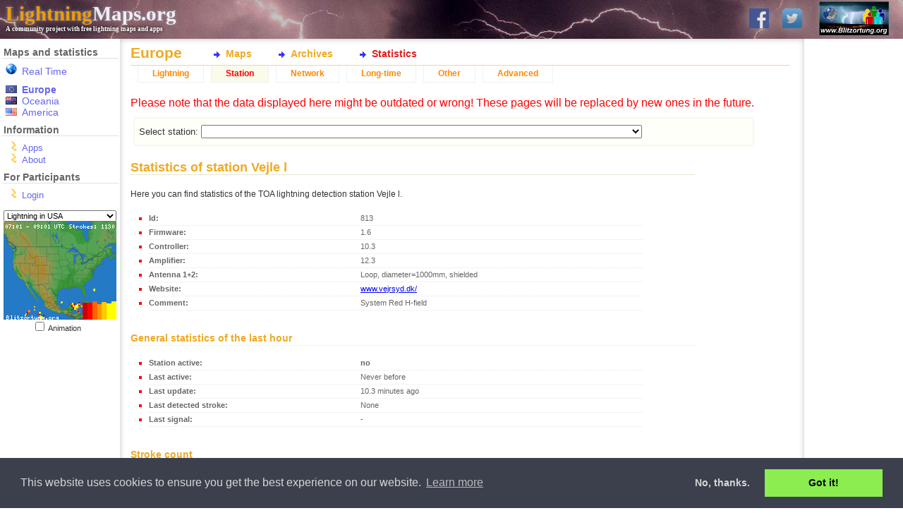

--- FILE ---
content_type: text/html; charset=UTF-8
request_url: https://www.lightningmaps.org/blitzortung/europe/index.php?bo_page=statistics&bo_show=station&bo_sid=813&bo_page=statistics&bo_show=station&bo_sid=813
body_size: 25128
content:
<!DOCTYPE html>
<html lang="en" dir="ltr">
<head>
<meta http-equiv="X-UA-Compatible" content="IE=11" />
<title>Europe :: Statistics :: Station :: LightningMaps.org</title>
<link rel="shortcut icon" type="image/x-icon" href="/Images/favicon.ico">
<link rel="stylesheet" href="/min/index.php?f=css/cookieconsent.min.css,style.css,css/nouislider.min.css,css/datepicker.min.css,css/leaflet.css,realtime.css&1720945224" type="text/css">
<link rel="apple-touch-icon" href="/Images/app_icon_shadow.png">
<link rel="image_src" href="//www.lightningmaps.org/Images/Blitzortung_Logo_Square.png">
<meta name="description" content="See lightning strikes in real time across the planet. Free access to maps of former thunderstorms. By Blitzortung.org and contributors." />
<meta name="keywords" content="lightning,thunderstorm,realtime,blitzortung,live,worldwide,strike,maps,thunder,tracker,current,weather,radar,detector" />
<meta name="robots" content="index, follow" />

<meta property="fb:app_id"      content="1752934874925568" />
<meta property="fb:page_id" 	content="289187224522860" />
<meta property="fb:admins" 		content="100001576993565" />
<meta property="og:site_name"   content="LightningMaps.org" />
<meta property="og:type" 		content="website" />
<meta property="og:title" 		content="Europe :: Statistics :: Station" />


<script type="text/javascript">
var lm_username = "";
</script>

</head>

<body class="user_guest static_width ">

<div id="Main">

<!-- MAIN HEADER -->
	<div id="Header">
		<a href="http://www.blitzortung.org" target="_blank"><img src="/Images/Blitzortung_Logo.jpg" id="Header_bo_logo"></a>
		<h1><a href="http://www.lightningmaps.org/"><span class="my">Lightning</span>Maps.org</a></h1>
		<h2>A community project with free lightning maps and apps</h2>
		
		<!-- SOCIAL NETWORKS -->
				
		<div id="social">
			
			<a href="https://www.facebook.com/Blitzortung" target="_blank" id="fb_link" title="Blitzortung.org and LightningMaps.org on Facebook">
				<img src="/Images/f.png">
			</a>
			
			<a href="https://www.twitter.com/Blitzortung_Org" target="_blank" id="twitter_link" title="Blitzortung.org and LightningMaps.org on Twitter">
				<img src="/Images/ttr.png">
			</a>					
			
		</div>
		
			</div>
	

<!-- HEADER FOR SPECIAL INFO MESSAGES -->	
	
	

<!-- ALL BELOW HEADER -->
	<div id="Page">
		<div id="Sidebar">
		
<!-- MENU -->

			<ul id="Navigation">
				
				<li id="nav_region_li">
					<h4 class="nav_title">Maps and statistics</h4>
					<ul id="nav_region_ul">
						<li class="nav_bo nav_bo_rt" style="padding-bottom:10px;"><span style="color: #e00;"><a href="/?lang=en" class="nav_link nav_link " >Real Time</span></a></li>
						<li class="nav_bo nav_bo_eu"><a href="/blitzortung/europe/index.php?lang=en&bo_page=statistics&bo_show=station" class="nav_link nav_link  active active" >Europe</a></li>
						<li class="nav_bo nav_bo_au"><a href="/blitzortung/oceania/index.php?lang=en&bo_page=statistics&bo_show=station" class="nav_link nav_link " >Oceania</a></li>
						<li class="nav_bo nav_bo_us"><a href="/blitzortung/america/index.php?lang=en&bo_page=statistics&bo_show=station" class="nav_link nav_link " >America</a></li>
						
					</ul>
				</li>
				
				<li id="nav_extra_li">
					<h4 class="nav_title">Information</h4>
					<ul id="nav_extra_ul">
						<!-- <li><a href="/extra/coverage?lang=en" class="nav_link nav_link " >Extras</a></li> -->
						<li><a href="/apps?lang=en" class="nav_link nav_link " >Apps</a></li>
						<li><a href="/about?lang=en" class="nav_link nav_link " >About</a></li>
					</ul>
				</li>
				
				<li id="nav_extra_li">
					<h4 class="nav_title">For Participants</h4>
					<ul id="nav_part_ul">
						<li><a href="/login?lang=en" class="nav_link nav_link " >Login</a></li>


					</ul>
				</li>
			</ul>


<!-- INFO BELOW MENU -->

			<div id="Sidebar_Info">
			
<!-- MINI MAPS -->

				<div id="strikes_mini_containter">
					<select id="strikes_mini_typ" onchange="strikes_mini_id_toggle(this.value);">
						<option value="eu" selected>Lightning in Europe</option>
						<option value="de">Lightning in Germany</option>
						<option value="us">Lightning in USA</option>
						<option value="oc">Lightning in Oceania</option>
					</select>
					<div id="strikes_mini_map_containter"><a href="" id="strikes_mini_a"><img id="strikes_mini_img" alt=""></a></div>
					<input type="checkbox" value="1" onclick="strikes_mini_anim_toggle(this.checked);" id="strikes_mini_anim_check">
					<label for="strikes_mini_anim_check">Animation&nbsp;&nbsp;&nbsp;</label>
				</div>

				<script>
				strikes_mini_id = "us";
				</script>

<!-- AD -->
				<div id="wb_sidebar" class="wb"></div>
					
			</div>
			
<!-- SIDEBAR-INFO: END -->



		</div>

<!-- SIDEBAR: END -->


<!-- PAGE CONTENT: START -->

<div id="Content">

<h3 id="Title">Europe</h3><div id="InnerContent">
<script type="text/javascript" src="/min/index.php?f=js/jquery.js,js/datepicker.min.js,js/script.js&1752509940"></script>
<script type="text/javascript" src="/min/index.php?f=js/cookieconsent.min.js&1752509940"></script><div id="Submenu"><ul id="bo_mainmenu"><li><a href="index.php?bo_page=map&lang=en"        id="bo_mainmenu_map"  class="bo_mainmenu">Maps</a></li><li><a href="index.php?bo_page=archive&lang=en"    id="bo_mainmenu_arch" class="bo_mainmenu">Archives</a></li><li><a href="index.php?bo_page=statistics&lang=en" id="bo_mainmenu_stat" class="bo_mainmenu_active">Statistics</a></li></ul></div><div id="myblitzortung"><div id="bo_statistics"><ul id="bo_menu"><li><a href="index.php?bo_page=statistics&bo_show=strikes&lang=en&bo_station_id=47936" class="bo_navi">Lightning</a></li><li><a href="index.php?bo_page=statistics&bo_show=station&lang=en&bo_station_id=47936" class="bo_navi_active">Station</a></li><li><a href="index.php?bo_page=statistics&bo_show=network&lang=en&bo_station_id=47936" class="bo_navi">Network</a></li><li><a href="index.php?bo_page=statistics&bo_show=longtime&lang=en&bo_station_id=47936" class="bo_navi">Long-time</a></li><li><a href="index.php?bo_page=statistics&bo_show=other&lang=en&bo_station_id=47936" class="bo_navi">Other</a></li><li><a href="index.php?bo_page=statistics&bo_show=advanced&lang=en&bo_station_id=47936" class="bo_navi">Advanced</a></li></ul><div style="color: red">Please note that the data displayed here might be outdated or wrong! These pages will be replaced by new ones in the future.</div><div id="bo_stat_station_select"><fieldset><form>Select station: 
<input type="hidden" name="bo_page" value="statistics">
<input type="hidden" name="bo_show" value="station"><select name="bo_station_id" onchange="document.cookie='bo_select_stationid='+this.value+';';submit();"><option></option><option value="15094"  class="bo_select_station_active bo_station_red">- Br16ParaskeviysgI. Kleilway lasti310</option><option value="15551"  class="bo_select_station_active bo_station_red">- Gotemba</option><option value="15068"  class="bo_select_station_nogps bo_station_red">- KE-fi4PM</option><option value="15090"  class="bo_select_station_active">- La0;0;0;0;0;0;069064 user;1717 citinp;; pos; 75l31</option><option value="14733"  class="bo_select_station_offline bo_station_red">- Leck</option><option value="14724"  class="bo_select_station_active">- Malchin</option><option value="15056"  class="bo_select_station">- Mozhaisk1.647ts;</option><option value="15078"  class="bo_select_station_active bo_station_red">- O</option><option value="15120"  class="bo_select_station_offline bo_station_red">- Oradof4klo.;0;rrite 140mm 8.89395e</option><option value="15887"  class="bo_select_station_offline bo_station_red">- Penza9;</option><option value="973"  class="bo_select_station_active bo_station_red">- Pfullingen</option><option value="15667"  class="bo_select_station_active">- Priziac (56) (Bretagne)</option><option value="14730"  class="bo_select_station_offline">- Red0;0baldN input_fmlagsteut_fmlagsteut_fm800:01e;</option><option value="14907"  class="bo_select_station_active bo_station_red">- Sesljan  - Devin Nabrezina -  Trst - STO - FTT</option><option value="14513"  class="bo_select_station_active bo_station_red">- Station 1405</option><option value="14699"  class="bo_select_station_active bo_station_red">- Station 1640</option><option value="14808"  class="bo_select_station_active bo_station_red">- Station 1818</option><option value="14917"  class="bo_select_station_offline bo_station_red">- Station 1970</option><option value="15036"  class="bo_select_station_active bo_station_red">- Station 2117</option><option value="15123"  class="bo_select_station_offline bo_station_red">- Station 2309</option><option value="15595"  class="bo_select_station_active">- Station 2331</option><option value="15674"  class="bo_select_station_active">- Station 2344</option><option value="41804"  class="bo_select_station_active bo_station_red">- Station 2351</option><option value="15896"  class="bo_select_station_offline bo_station_red">- Station 2708</option><option value="16061"  class="bo_select_station_offline bo_station_red">- Station 2822</option><option value="46293"  class="bo_select_station_active bo_station_red">- Station 2951</option><option value="1017"  class="bo_select_station_active">- Stockholm / VÃ¤rmdÃ¶</option><option value="16096"  class="bo_select_station_offline bo_station_red">Algeria: Algiers</option><option value="15512"  class="bo_select_station_active bo_station_red">Australia / Australian Capital Territory: #2168</option><option value="15159"  class="bo_select_station_active bo_station_red">Australia / New South Wales: Albury, NSW.</option><option value="15614"  class="bo_select_station_active bo_station_red">Australia / New South Wales: Ballina</option><option value="15490"  class="bo_select_station_active bo_station_red">Australia / New South Wales: Carlingford</option><option value="15505"  class="bo_select_station bo_station_red">Australia / New South Wales: Federal, NSW</option><option value="15477"  class="bo_select_station_active bo_station_red">Australia / New South Wales: Gerringong</option><option value="15424"  class="bo_select_station_active bo_station_red">Australia / New South Wales: Inverell</option><option value="15347"  class="bo_select_station bo_station_red">Australia / New South Wales: Kurrajong Heights</option><option value="15165"  class="bo_select_station_nogps bo_station_red">Australia / New South Wales: Orchard Hills</option><option value="15177"  class="bo_select_station_active bo_station_red">Australia / Northern Territory: Darwin - Alawa</option><option value="15605"  class="bo_select_station_active bo_station_red">Australia / Northern Territory: Darwin - Anula</option><option value="15362"  class="bo_select_station_active bo_station_red">Australia / Queensland: Bundaberg</option><option value="15341"  class="bo_select_station bo_station_red">Australia / Queensland: Carina</option><option value="15315"  class="bo_select_station_active bo_station_red">Australia / Queensland: Cranbrook</option><option value="15264"  class="bo_select_station_active bo_station_red">Australia / Queensland: Dutton Park, Brisbane</option><option value="15166"  class="bo_select_station_active bo_station_red">Australia / Queensland: Moffat Beach, Sunshine Coast</option><option value="15513"  class="bo_select_station_active bo_station_red">Australia / South Australia: Ironbank</option><option value="15189"  class="bo_select_station_active bo_station_red">Australia / South Australia: Paringa, South Australia</option><option value="15261"  class="bo_select_station_active bo_station_red">Australia / South Australia: Ridgehaven</option><option value="15361"  class="bo_select_station_offline bo_station_red">Australia / South Australia: Salisbury, South Australia</option><option value="15542"  class="bo_select_station_active bo_station_red">Australia / South Australia: Taperoo</option><option value="15497"  class="bo_select_station_active bo_station_red">Australia / Tasmania: Cradoc</option><option value="15396"  class="bo_select_station_active bo_station_red">Australia / Tasmania: Kingston</option><option value="15482"  class="bo_select_station_offline bo_station_red">Australia / Tasmania: Sandy Bay</option><option value="15481"  class="bo_select_station_active bo_station_red">Australia / Tasmania: Stowport</option><option value="15169"  class="bo_select_station bo_station_red">Australia / Victoria: Acheron</option><option value="15356"  class="bo_select_station bo_station_red">Australia / Victoria: Ballarat</option><option value="15495"  class="bo_select_station_active bo_station_red">Australia / Victoria: Blackburn</option><option value="15503"  class="bo_select_station_active bo_station_red">Australia / Victoria: Broomfield</option><option value="15164"  class="bo_select_station bo_station_red">Australia / Victoria: Corryong, Vic</option><option value="15488"  class="bo_select_station_active bo_station_red">Australia / Victoria: Dromana</option><option value="15489"  class="bo_select_station_offline bo_station_red">Australia / Victoria: Ensay</option><option value="15511"  class="bo_select_station_active bo_station_red">Australia / Victoria: Heathmont</option><option value="15496"  class="bo_select_station_active bo_station_red">Australia / Victoria: Keilor Park</option><option value="15501"  class="bo_select_station_active bo_station_red">Australia / Victoria: Mooroolbark</option><option value="15486"  class="bo_select_station_active bo_station_red">Australia / Victoria: Mordialloc</option><option value="15491"  class="bo_select_station_active bo_station_red">Australia / Victoria: Neerim East</option><option value="15500"  class="bo_select_station_active bo_station_red">Australia / Victoria: Seaton</option><option value="15275"  class="bo_select_station_active bo_station_red">Australia / Victoria: Silvan</option><option value="15071"  class="bo_select_station_active bo_station_red">Australia / Victoria: Woodend</option><option value="15162"  class="bo_select_station_active bo_station_red">Australia / Western Australia: Rockingham</option><option value="15878"  class="bo_select_station_active bo_station_red">Australia / Western Australia: The Vines, Perth</option><option value="15179"  class="bo_select_station_active bo_station_red">Australia / Western Australia: Willetton, Perth</option><option value="15894"  class="bo_select_station_active bo_station_red">Austria: Aflenz Kurort</option><option value="14723"  class="bo_select_station_active bo_station_red">Austria: Amstetten</option><option value="14449"  class="bo_select_station_active bo_station_red">Austria: Breitenbach am Inn</option><option value="266"  class="bo_select_station_offline">Austria: Desselbrunn</option><option value="256"  class="bo_select_station_active">Austria: Dobl</option><option value="742"  class="bo_select_station_active bo_station_red">Austria: Dornbirn</option><option value="854"  class="bo_select_station_active bo_station_red">Austria: Ebensee</option><option value="298"  class="bo_select_station_offline">Austria: Feistritz / Drau</option><option value="15767"  class="bo_select_station_active bo_station_red">Austria: Gersdorf a.d.F.</option><option value="325"  class="bo_select_station_active">Austria: Graz</option><option value="1055"  class="bo_select_station_active bo_station_red">Austria: Graz - Ragnitz</option><option value="14647"  class="bo_select_station bo_station_red">Austria: GroÃ Schweinbarth</option><option value="14712"  class="bo_select_station_active bo_station_red">Austria: Guntramsdorf2</option><option value="14756"  class="bo_select_station_active bo_station_red">Austria: Heidenreichstein - JN78NV</option><option value="745"  class="bo_select_station_active bo_station_red">Austria: Hof bei Salzburg</option><option value="14893"  class="bo_select_station_active bo_station_red">Austria: Kitzeck im Sausal</option><option value="14962"  class="bo_select_station_active bo_station_red">Austria: Koettmannsdorf</option><option value="845"  class="bo_select_station_offline bo_station_red">Austria: Kreuth</option><option value="14789"  class="bo_select_station_active bo_station_red">Austria: Lengenfeld</option><option value="15004"  class="bo_select_station_active bo_station_red">Austria: Leobendorf</option><option value="14868"  class="bo_select_station_active bo_station_red">Austria: Passail</option><option value="14818"  class="bo_select_station_offline bo_station_red">Austria: Rohrbach</option><option value="14765"  class="bo_select_station_nogps bo_station_red">Austria: Sankt PÃ¶lten</option><option value="15701"  class="bo_select_station_offline bo_station_red">Austria: Schrems</option><option value="998"  class="bo_select_station_offline bo_station_red">Austria: Spillern</option><option value="715"  class="bo_select_station_active bo_station_red">Austria: Steinbrunn See</option><option value="469"  class="bo_select_station_active">Austria: Stockerau</option><option value="853"  class="bo_select_station_active bo_station_red">Austria: Stroheim</option><option value="14567"  class="bo_select_station_active bo_station_red">Austria: Ulrichskirchen (B)</option><option value="14675"  class="bo_select_station bo_station_red">Austria: Wien 22 JN88gg</option><option value="1107"  class="bo_select_station_active bo_station_red">Austria: Wien-Mauer JN88DD45at</option><option value="248"  class="bo_select_station_nogps">Austria: Wiener Neustadt</option><option value="699"  class="bo_select_station_active bo_station_red">Austria: Ybbs an der Donau</option><option value="14565"  class="bo_select_station_active bo_station_red">Austria: ZÃ¶senberg</option><option value="15818"  class="bo_select_station_active bo_station_red">Barbados: #2604</option><option value="15665"  class="bo_select_station_active">Bel: 67071 Ludwigshafen</option><option value="14863"  class="bo_select_station_active bo_station_red">Belarus: Minsk</option><option value="865"  class="bo_select_station_offline bo_station_red">Belgium: Bienne-lez-Happart</option><option value="15815"  class="bo_select_station_active bo_station_red">Belgium: Brussels</option><option value="15021"  class="bo_select_station_active bo_station_red">Belgium: Chaineux</option><option value="14967"  class="bo_select_station_active bo_station_red">Belgium: Charleroi</option><option value="16079"  class="bo_select_station_active bo_station_red">Belgium: Diest</option><option value="14505"  class="bo_select_station_active bo_station_red">Belgium: Hannut</option><option value="15752"  class="bo_select_station_active bo_station_red">Belgium: Heist op den Berg</option><option value="725"  class="bo_select_station_active bo_station_red">Belgium: Helecine</option><option value="15764"  class="bo_select_station_active bo_station_red">Belgium: Herentals</option><option value="14468"  class="bo_select_station_offline bo_station_red">Belgium: Herhet</option><option value="696"  class="bo_select_station_active bo_station_red">Belgium: Jodoigne Souveraine RED</option><option value="14534"  class="bo_select_station_active bo_station_red">Belgium: Melin</option><option value="14400"  class="bo_select_station_active bo_station_red">Belgium: Tirlemont</option><option value="15058"  class="bo_select_station_offline bo_station_red">Brazil: Pardinho - SP</option><option value="840"  class="bo_select_station_active bo_station_red">Bulgaria: G.Lozen</option><option value="15744"  class="bo_select_station bo_station_red">Bulgaria: Moussala peak</option><option value="15948"  class="bo_select_station_active bo_station_red">Bulgaria: Ogoya</option><option value="15982"  class="bo_select_station_active bo_station_red">Bulgaria: Plana</option><option value="15831"  class="bo_select_station_active bo_station_red">Bulgaria: Rozhen NAO, Rhodope Mount.</option><option value="15771"  class="bo_select_station_active bo_station_red">Bulgaria: Sadovo</option><option value="15763"  class="bo_select_station_active bo_station_red">Bulgaria: Sarnegor, Sredna Gora Mount.</option><option value="15407"  class="bo_select_station_offline bo_station_red">Canada: Alix AB</option><option value="15413"  class="bo_select_station_active bo_station_red">Canada: Barriere, BC</option><option value="14572"  class="bo_select_station bo_station_red">Canada: Berlin</option><option value="15523"  class="bo_select_station bo_station_red">Canada: Blanc-Sablon QC</option><option value="15285"  class="bo_select_station_active bo_station_red">Canada: Bobcaygeon</option><option value="15183"  class="bo_select_station_active bo_station_red">Canada: Calgary</option><option value="15192"  class="bo_select_station_active bo_station_red">Canada: Calgary, Alberta</option><option value="15437"  class="bo_select_station_active bo_station_red">Canada: Callander, ON</option><option value="15650"  class="bo_select_station_active bo_station_red">Canada: Calvert Island, BC</option><option value="15534"  class="bo_select_station bo_station_red">Canada: Chibougamau QC</option><option value="15242"  class="bo_select_station_active bo_station_red">Canada: Clementsport, Nova Scotia</option><option value="15292"  class="bo_select_station_active bo_station_red">Canada: Fredericton</option><option value="15406"  class="bo_select_station_offline bo_station_red">Canada: Gem AB</option><option value="15444"  class="bo_select_station_offline bo_station_red">Canada: Le Domaine QC</option><option value="15541"  class="bo_select_station_active bo_station_red">Canada: Manic V QC</option><option value="15445"  class="bo_select_station_active bo_station_red">Canada: Matagami QC</option><option value="15194"  class="bo_select_station_active bo_station_red">Canada: Morewood, Ontario</option><option value="15400"  class="bo_select_station_active bo_station_red">Canada: Natashquan QC</option><option value="15525"  class="bo_select_station_active bo_station_red">Canada: NÃ©maska QC</option><option value="15334"  class="bo_select_station_active bo_station_red">Canada: Ottawa</option><option value="15399"  class="bo_select_station_active bo_station_red">Canada: Quebec QC</option><option value="15414"  class="bo_select_station_active bo_station_red">Canada: Quesnel, BC</option><option value="15266"  class="bo_select_station_active bo_station_red">Canada: Red Deer, Alberta</option><option value="14715"  class="bo_select_station_active bo_station_red">Canada: Regina, Saskatchewan</option><option value="15440"  class="bo_select_station_active bo_station_red">Canada: Roberval QC</option><option value="15274"  class="bo_select_station bo_station_red">Canada: Saint-Hyacinthe, Quebec</option><option value="15273"  class="bo_select_station_active bo_station_red">Canada: Saint-Jean sur le richelieu</option><option value="15443"  class="bo_select_station_active bo_station_red">Canada: Sept-Iles QC</option><option value="15232"  class="bo_select_station_offline bo_station_red">Canada: Toronto</option><option value="15290"  class="bo_select_station_offline bo_station_red">Canada: Winnipeg</option><option value="15298"  class="bo_select_station_active">Canada: Yellowknife, NT</option><option value="15073"  class="bo_select_station_active bo_station_red">Croat;: North Wales,2738;5-ign, 2FeoeFeast_stroke;;;; asc7</option><option value="16103"  class="bo_select_station_offline bo_station_red">Croatia: Dvor</option><option value="14744"  class="bo_select_station_offline bo_station_red">Croatia: KaÅ¡ina</option><option value="14874"  class="bo_select_station_active bo_station_red">Croatia: Pozega</option><option value="14525"  class="bo_select_station_active bo_station_red">Croatia: Pula</option><option value="15899"  class="bo_select_station_active bo_station_red">Croatia: Starigrad</option><option value="15689"  class="bo_select_station_active bo_station_red">Cyprus: Pano Arodes</option><option value="15686"  class="bo_select_station_active bo_station_red">Czech Republic: AÅ¡</option><option value="15031"  class="bo_select_station_offline bo_station_red">Czech Republic: Dlouha Louka</option><option value="884"  class="bo_select_station_active bo_station_red">Czech Republic: Hemze, near Chocen (RED)</option><option value="874"  class="bo_select_station_offline bo_station_red">Czech Republic: Ivan okr. Prostejov (RED)</option><option value="876"  class="bo_select_station_active bo_station_red">Czech Republic: Marsov u Upice</option><option value="966"  class="bo_select_station_active bo_station_red">Czech Republic: Praha 4 - HodkoviÄky</option><option value="931"  class="bo_select_station_active bo_station_red">Czech Republic: near.Â Pardubice</option><option value="754"  class="bo_select_station_active bo_station_red">Denmark: Brejning</option><option value="664"  class="bo_select_station_active bo_station_red">Denmark: Silkeborg</option><option value="662"  class="bo_select_station_offline bo_station_red">Denmark: Soellested. Lolland</option><option value="703"  class="bo_select_station_offline bo_station_red">Denmark: StubbekÃ¸bing</option><option value="14657"  class="bo_select_station_active bo_station_red">Denmark: Vester SÃ¥by</option><option value="14775"  class="bo_select_station_active bo_station_red">Denmark: VÃ¦rlÃ¸se</option><option value="15014"  class="bo_select_station bo_station_red">Estonia: Alatskivi</option><option value="15877"  class="bo_select_station_active bo_station_red">Estonia: Johvi</option><option value="15011"  class="bo_select_station_active bo_station_red">Estonia: Kaiu</option><option value="14858"  class="bo_select_station bo_station_red">Estonia: Karuse</option><option value="15019"  class="bo_select_station_offline bo_station_red">Estonia: Kilingi-NÃµmme</option><option value="15010"  class="bo_select_station_offline bo_station_red">Estonia: Krabi</option><option value="14895"  class="bo_select_station_active bo_station_red">Estonia: Kuke</option><option value="15754"  class="bo_select_station_active bo_station_red">Estonia: Laupa</option><option value="15012"  class="bo_select_station_active bo_station_red">Estonia: MetsakÃ¼la</option><option value="14937"  class="bo_select_station_active bo_station_red">Estonia: Suure-Jaani</option><option value="14859"  class="bo_select_station_offline bo_station_red">Estonia: Tallinn</option><option value="759"  class="bo_select_station_active bo_station_red">Estonia: Tallinn</option><option value="14944"  class="bo_select_station_active bo_station_red">Estonia: Tallinn, Kalevi Panorama</option><option value="15018"  class="bo_select_station_offline bo_station_red">Estonia: Tallinn, Kanali tee, experimental</option><option value="15517"  class="bo_select_station_active bo_station_red">Estonia: Valga</option><option value="14989"  class="bo_select_station_offline bo_station_red">Finland: #2073</option><option value="572"  class="bo_select_station_active">Finland: Haapavesi (Leppiojanpera)</option><option value="14658"  class="bo_select_station bo_station_red">Finland: Haapavesi (Leppiojanpera)</option><option value="16033"  class="bo_select_station_active bo_station_red">Finland: HÃ¤meenlinna</option><option value="953"  class="bo_select_station_active bo_station_red">Finland: Ilmajoki / Pojanluoma / RED</option><option value="963"  class="bo_select_station_active bo_station_red">Finland: Joensuu / Mulo (RED)</option><option value="676"  class="bo_select_station_active bo_station_red">Finland: JyvÃ¤skylÃ¤</option><option value="14659"  class="bo_select_station_offline bo_station_red">Finland: KemiÃ¶nsaari</option><option value="14651"  class="bo_select_station_active bo_station_red">Finland: Kerava</option><option value="306"  class="bo_select_station_active">Finland: Kiviniemi,Â Oulu</option><option value="314"  class="bo_select_station_offline">Finland: Kouvola</option><option value="297"  class="bo_select_station_active">Finland: KyynÃ¤rÃ¶</option><option value="16030"  class="bo_select_station_active bo_station_red">Finland: LOHJA</option><option value="14309"  class="bo_select_station_active">Finland: Lapinlahti (AlapitkÃ¤)</option><option value="15048"  class="bo_select_station_active bo_station_red">Finland: Lemi</option><option value="14459"  class="bo_select_station_active bo_station_red">Finland: LuumÃ¤ki</option><option value="15574"  class="bo_select_station_active bo_station_red">Finland: Mariehamn</option><option value="14601"  class="bo_select_station_offline bo_station_red">Finland: Muhos</option><option value="14788"  class="bo_select_station_active bo_station_red">Finland: Nivala</option><option value="15900"  class="bo_select_station_active bo_station_red">Finland: Paltamo</option><option value="14578"  class="bo_select_station_offline bo_station_red">Finland: Pargas</option><option value="14367"  class="bo_select_station_offline bo_station_red">Finland: Pello Yliranta</option><option value="321"  class="bo_select_station_active">Finland: Pernaja</option><option value="16026"  class="bo_select_station_active bo_station_red">Finland: Rovaniemi (Blue)</option><option value="495"  class="bo_select_station_offline">Finland: Rovaniemi (Green)</option><option value="14643"  class="bo_select_station_offline bo_station_red">Finland: Saimaanharju</option><option value="15975"  class="bo_select_station_active bo_station_red">Finland: SeinÃ¤joki BLUE</option><option value="16029"  class="bo_select_station_active bo_station_red">Finland: Siuntio</option><option value="15884"  class="bo_select_station_active bo_station_red">Finland: SÃ¶derudden</option><option value="971"  class="bo_select_station_active bo_station_red">Finland: Vaasa</option><option value="16048"  class="bo_select_station_active bo_station_red">Finland: Ylöjärvi</option><option value="14755"  class="bo_select_station_active bo_station_red">France: #1684</option><option value="14732"  class="bo_select_station_active">France: #1705</option><option value="938"  class="bo_select_station_active bo_station_red">France: 54180</option><option value="15935"  class="bo_select_station_active bo_station_red">France: ACIGNE 35690</option><option value="1096"  class="bo_select_station_active bo_station_red">France: Anduze  (30)</option><option value="1072"  class="bo_select_station_active bo_station_red">France: Authon la Plaine</option><option value="16490"  class="bo_select_station_active bo_station_red">France: BUSSET (03270)</option><option value="1031"  class="bo_select_station_active bo_station_red">France: Bannay</option><option value="14455"  class="bo_select_station_active bo_station_red">France: Baye 51</option><option value="14533"  class="bo_select_station_active bo_station_red">France: Bergues</option><option value="14466"  class="bo_select_station_active bo_station_red">France: Besancon</option><option value="16032"  class="bo_select_station_active bo_station_red">France: Beyrie en Bearn (64-Pau)</option><option value="1102"  class="bo_select_station_active bo_station_red">France: Bondues (59)</option><option value="15790"  class="bo_select_station_offline bo_station_red">France: Boullarre</option><option value="1010"  class="bo_select_station_offline bo_station_red">France: Boulogne-sur-Mer</option><option value="1033"  class="bo_select_station_active bo_station_red">France: Bru Calahonoard;10.4 Titvafz¼red00000 board;10.Eo/</option><option value="14621"  class="bo_select_station_active bo_station_red">France: Bures sur Yvette</option><option value="524"  class="bo_select_station_active">France: CASSIS</option><option value="1083"  class="bo_select_station_active bo_station_red">France: Calignac</option><option value="14508"  class="bo_select_station_offline bo_station_red">France: Castandet</option><option value="1109"  class="bo_select_station_active bo_station_red">France: Cesson-SÃ©vignÃ©</option><option value="15961"  class="bo_select_station_offline bo_station_red">France: Combe de Savoie</option><option value="14672"  class="bo_select_station_active bo_station_red">France: Courtesoun</option><option value="15736"  class="bo_select_station_active bo_station_red">France: CrÃ©teil</option><option value="1121"  class="bo_select_station_active bo_station_red">France: Dreux</option><option value="16056"  class="bo_select_station_active bo_station_red">France: Droue Sur Drouette</option><option value="14398"  class="bo_select_station_active bo_station_red">France: Elincourt Sainte Marguerite - 60157</option><option value="15783"  class="bo_select_station_active bo_station_red">France: Estrees (59)</option><option value="15099"  class="bo_select_station_active bo_station_red">France: Etrechet</option><option value="16001"  class="bo_select_station_active bo_station_red">France: Eybens</option><option value="1092"  class="bo_select_station_active bo_station_red">France: Izeaux</option><option value="788"  class="bo_select_station_offline bo_station_red">France: La BoissiÃ¨re-Ãcole</option><option value="962"  class="bo_select_station_active bo_station_red">France: La Loupe</option><option value="14519"  class="bo_select_station_active bo_station_red">France: La Seyne sur mer 83</option><option value="16499"  class="bo_select_station_active bo_station_red">France: Langueux</option><option value="15851"  class="bo_select_station_offline bo_station_red">France: Laqueuille</option><option value="1065"  class="bo_select_station_active bo_station_red">France: Le Chesnay (78)</option><option value="14580"  class="bo_select_station_active bo_station_red">France: Le Soler (66)</option><option value="14793"  class="bo_select_station_active bo_station_red">France: Mantes la jolie (78)</option><option value="15973"  class="bo_select_station_active bo_station_red">France: Mareuil - BLUE - Charente (Cognac)</option><option value="15722"  class="bo_select_station_active bo_station_red">France: Mareuil - RED- Charente (Cognac)</option><option value="14499"  class="bo_select_station_active bo_station_red">France: Marsac sur l'Isle</option><option value="15097"  class="bo_select_station_active bo_station_red">France: Medulin</option><option value="14870"  class="bo_select_station_active bo_station_red">France: Monbazillac</option><option value="1007"  class="bo_select_station_active bo_station_red">France: MÃ©ribel-les-Allues</option><option value="14399"  class="bo_select_station_active bo_station_red">France: NIORT</option><option value="14556"  class="bo_select_station_active bo_station_red">France: Neuilly sous Clermont</option><option value="44801"  class="bo_select_station">France: Nozay</option><option value="44802"  class="bo_select_station">France: Nozay</option><option value="44804"  class="bo_select_station">France: Nozay</option><option value="44814"  class="bo_select_station">France: Nozay</option><option value="44815"  class="bo_select_station">France: Nozay</option><option value="928"  class="bo_select_station_offline bo_station_red">France: Oloron Ste-Marie (64)</option><option value="41798"  class="bo_select_station bo_station_red">France: Oradour sur glane</option><option value="14842"  class="bo_select_station_active bo_station_red">France: PONT-DE-LARN (81)</option><option value="15116"  class="bo_select_station_active bo_station_red">France: Paleochora, Crete</option><option value="18726"  class="bo_select_station bo_station_red">France: Paris</option><option value="26422"  class="bo_select_station bo_station_red">France: Paris</option><option value="30836"  class="bo_select_station bo_station_red">France: Paris</option><option value="16034"  class="bo_select_station_active bo_station_red">France: Plaisance du Touch (31)</option><option value="1037"  class="bo_select_station_offline bo_station_red">France: Poursac</option><option value="14446"  class="bo_select_station_active bo_station_red">France: RETHEL (08)</option><option value="14397"  class="bo_select_station_offline bo_station_red">France: Rive-de-gier</option><option value="14484"  class="bo_select_station_active bo_station_red">France: Rochefort</option><option value="1011"  class="bo_select_station_active bo_station_red">France: Roujan</option><option value="15726"  class="bo_select_station bo_station_red">France: Saclay</option><option value="1078"  class="bo_select_station_active bo_station_red">France: Saint-Bernard</option><option value="14532"  class="bo_select_station_active bo_station_red">France: Sainte-Feyre (23)</option><option value="14549"  class="bo_select_station_active bo_station_red">France: Salbris</option><option value="14716"  class="bo_select_station_active bo_station_red">France: Schlangen ( Blue)</option><option value="800"  class="bo_select_station_active bo_station_red">France: St Laurent de la Salanque (RED)</option><option value="14445"  class="bo_select_station_active bo_station_red">France: St Nicolas de port</option><option value="14489"  class="bo_select_station_active bo_station_red">France: Treffiagat</option><option value="14506"  class="bo_select_station_offline bo_station_red">France: Venelles</option><option value="14460"  class="bo_select_station_active bo_station_red">France: Villedoux (17)</option><option value="14690"  class="bo_select_station_offline bo_station_red">France: Villefranche de LRGS [BLUE]</option><option value="1015"  class="bo_select_station_active bo_station_red">France: Wien AT</option><option value="15675"  class="bo_select_station_offline bo_station_red">France: Yzengremer</option><option value="14510"  class="bo_select_station_offline bo_station_red">France: Zicavo</option><option value="14584"  class="bo_select_station_active bo_station_red">France: le tholonet (BLUE)</option><option value="1060"  class="bo_select_station bo_station_red">France: montauban</option><option value="15892"  class="bo_select_station_active bo_station_red">France: saint clement de riviere</option><option value="14735"  class="bo_select_station_active bo_station_red">German E1A Cu wiros1ip5k3 SG1.3523: Acquaviva di;s4588506-1 input;200,15;;g0</option><option value="14669"  class="bo_select_station_active bo_station_red">Germany: #1610</option><option value="14692"  class="bo_select_station_active bo_station_red">Germany: #1637</option><option value="807"  class="bo_select_station_active bo_station_red">Germany: 72406 Bisingen</option><option value="14474"  class="bo_select_station_offline bo_station_red">Germany: 76356 Weingarten</option><option value="15104"  class="bo_select_station_offline bo_station_red">Germany: A304 80000 boa260609et/p0 board;19.4 firmwar56;r2W</option><option value="3"  class="bo_select_station_offline">Germany: Adelsdorf</option><option value="15964"  class="bo_select_station_active bo_station_red">Germany: Ammersbek bei HH</option><option value="14953"  class="bo_select_station_active bo_station_red">Germany: Angelroda</option><option value="299"  class="bo_select_station_active">Germany: Artern</option><option value="14781"  class="bo_select_station_offline bo_station_red">Germany: Auetal</option><option value="838"  class="bo_select_station_active bo_station_red">Germany: Bad DÃ¼rrenberg (RED)</option><option value="996"  class="bo_select_station_active bo_station_red">Germany: Bad Liebenzell</option><option value="917"  class="bo_select_station_offline bo_station_red">Germany: Belgern-Schildau - DC0UB</option><option value="873"  class="bo_select_station_active bo_station_red">Germany: Bergisch Gladbach</option><option value="748"  class="bo_select_station_offline bo_station_red">Germany: Berlin SchmÃ¶ckwitz</option><option value="1051"  class="bo_select_station bo_station_red">Germany: Berlin-Steglitz (Red)</option><option value="863"  class="bo_select_station_active bo_station_red">Germany: Betzdorf/Sieg</option><option value="738"  class="bo_select_station bo_station_red">Germany: Binsdorf (RED) DL1ARS</option><option value="946"  class="bo_select_station_active bo_station_red">Germany: Blaustein</option><option value="923"  class="bo_select_station_active bo_station_red">Germany: Braunschweig-Querum</option><option value="43"  class="bo_select_station_nogps">Germany: Bremen</option><option value="856"  class="bo_select_station_active bo_station_red">Germany: Bremen</option><option value="14515"  class="bo_select_station_offline bo_station_red">Germany: Bremen</option><option value="14667"  class="bo_select_station_active bo_station_red">Germany: Bremen-Farge</option><option value="14759"  class="bo_select_station bo_station_red">Germany: Bremen-Gartenstadt</option><option value="14802"  class="bo_select_station_active bo_station_red">Germany: Bremen-Vegesack</option><option value="14090"  class="bo_select_station_active">Germany: Bruckmuehl</option><option value="15834"  class="bo_select_station_active bo_station_red">Germany: Burgdorf</option><option value="14740"  class="bo_select_station_active bo_station_red">Germany: BÃ¼chelberg</option><option value="14695"  class="bo_select_station_active bo_station_red">Germany: BÃ¼ckeburg</option><option value="247"  class="bo_select_station_active">Germany: BÃ¼delsdorf</option><option value="14777"  class="bo_select_station_active bo_station_red">Germany: Carlsberg</option><option value="14655"  class="bo_select_station_active bo_station_red">Germany: Chemnitz (Markersdorf)</option><option value="768"  class="bo_select_station_active bo_station_red">Germany: Cuxhaven-Oxstedt</option><option value="965"  class="bo_select_station_active bo_station_red">Germany: DelbrÃ¼ck</option><option value="14696"  class="bo_select_station bo_station_red">Germany: Dessau</option><option value="55"  class="bo_select_station_nogps">Germany: DonauwÃ¶rth</option><option value="15052"  class="bo_select_station_active bo_station_red">Germany: Dortmund II</option><option value="344"  class="bo_select_station_offline">Germany: Drebach</option><option value="15065"  class="bo_select_station_active bo_station_red">Germany: Drebach</option><option value="155"  class="bo_select_station_offline">Germany: Dresden</option><option value="14854"  class="bo_select_station_active bo_station_red">Germany: Eichwalde</option><option value="14902"  class="bo_select_station_active bo_station_red">Germany: Erfurt</option><option value="842"  class="bo_select_station_active bo_station_red">Germany: Erlau</option><option value="14401"  class="bo_select_station_active bo_station_red">Germany: Exten Niedersachsen</option><option value="945"  class="bo_select_station_offline bo_station_red">Germany: Feuchtwangen</option><option value="15787"  class="bo_select_station_nogps bo_station_red">Germany: Flechtorf</option><option value="818"  class="bo_select_station_active bo_station_red">Germany: Frankenthal (RED)</option><option value="15059"  class="bo_select_station_offline bo_station_red">Germany: FÃ¼rth</option><option value="14964"  class="bo_select_station_active bo_station_red">Germany: Gaggenau Blue</option><option value="683"  class="bo_select_station_active bo_station_red">Germany: GangloffsÃ¶mmern</option><option value="14685"  class="bo_select_station_active bo_station_red">Germany: Gettorf</option><option value="335"  class="bo_select_station_offline">Germany: Goeppingen - GREEN</option><option value="1110"  class="bo_select_station_active bo_station_red">Germany: Goeppingen - RED</option><option value="14981"  class="bo_select_station_active bo_station_red">Germany: Gross-Umstadt</option><option value="1122"  class="bo_select_station_active bo_station_red">Germany: GroÃenwiehe</option><option value="757"  class="bo_select_station_active bo_station_red">Germany: GÃ¶nningen-Reutlingen</option><option value="14670"  class="bo_select_station_active bo_station_red">Germany: GÃ¶rnitz</option><option value="898"  class="bo_select_station_active bo_station_red">Germany: Hamburg-Neuenfelde</option><option value="937"  class="bo_select_station_active bo_station_red">Germany: Hattingen Tobias Elfert (blitz at iot-root.de)</option><option value="14671"  class="bo_select_station_active bo_station_red">Germany: Heidenheim</option><option value="14260"  class="bo_select_station_nogps">Germany: HeiÃum</option><option value="14801"  class="bo_select_station_active bo_station_red">Germany: Herrenberg - Blue</option><option value="989"  class="bo_select_station_active bo_station_red">Germany: Holdorf</option><option value="14586"  class="bo_select_station_active bo_station_red">Germany: Hoyerswerda</option><option value="14804"  class="bo_select_station_active bo_station_red">Germany: Hungen</option><option value="14758"  class="bo_select_station_active bo_station_red">Germany: HÃ¶rnum / Sylt</option><option value="536"  class="bo_select_station_active">Germany: HÃ¶xter</option><option value="704"  class="bo_select_station_active bo_station_red">Germany: Isernhagen</option><option value="14751"  class="bo_select_station_active bo_station_red">Germany: Jestetten-Altenburg</option><option value="15857"  class="bo_select_station_active bo_station_red">Germany: Joehstadt</option><option value="14761"  class="bo_select_station_active bo_station_red">Germany: Kalkar</option><option value="14640"  class="bo_select_station_active bo_station_red">Germany: Kastl (bei Kemnath) SYS BLUE</option><option value="736"  class="bo_select_station_active bo_station_red">Germany: Kastl (bei Kemnath) SYS RED</option><option value="1006"  class="bo_select_station bo_station_red">Germany: Kirchheim b. MÃ¼nchen</option><option value="15042"  class="bo_select_station_active bo_station_red">Germany: Koblenz</option><option value="14333"  class="bo_select_station bo_station_red">Germany: Konstanz RED</option><option value="14611"  class="bo_select_station_active bo_station_red">Germany: Kraichtal</option><option value="14683"  class="bo_select_station_offline bo_station_red">Germany: Kreuzau-Obermaubach</option><option value="362"  class="bo_select_station_nogps">Germany: Lauta</option><option value="14705"  class="bo_select_station_active bo_station_red">Germany: Leipzig-Gohlis</option><option value="970"  class="bo_select_station_active bo_station_red">Germany: Leonberg</option><option value="272"  class="bo_select_station_active">Germany: LeopoldshÃ¶he</option><option value="14799"  class="bo_select_station_active bo_station_red">Germany: LeopoldshÃ¶he (Blue)</option><option value="14354"  class="bo_select_station_offline bo_station_red">Germany: Limbach-Oberfrohna</option><option value="305"  class="bo_select_station">Germany: Linnich - Gevenich - 3</option><option value="14563"  class="bo_select_station_offline bo_station_red">Germany: Linnich - Gevenich - 5 (Blue - Test)</option><option value="716"  class="bo_select_station_active bo_station_red">Germany: Loissin OT Gahlkow</option><option value="30"  class="bo_select_station_active">Germany: Lonnerstadt</option><option value="1046"  class="bo_select_station_nogps bo_station_red">Germany: LÃ¼bbenau</option><option value="941"  class="bo_select_station_offline bo_station_red">Germany: LÃ¼beck</option><option value="14562"  class="bo_select_station_active bo_station_red">Germany: LÃ¼denscheid</option><option value="14790"  class="bo_select_station_active bo_station_red">Germany: Meckenheim</option><option value="940"  class="bo_select_station_active bo_station_red">Germany: Menden</option><option value="1002"  class="bo_select_station_offline bo_station_red">Germany: Minden</option><option value="14380"  class="bo_select_station_offline bo_station_red">Germany: Munich Untermenzing</option><option value="1018"  class="bo_select_station_active bo_station_red">Germany: Murnau  - - -  Werdenfels</option><option value="15025"  class="bo_select_station_active bo_station_red">Germany: MÃ¶nchengladbach</option><option value="14693"  class="bo_select_station_active bo_station_red">Germany: MÃ¼hlheim an der Donau</option><option value="819"  class="bo_select_station_active bo_station_red">Germany: MÃ¼nnerstadt, DW4939</option><option value="734"  class="bo_select_station bo_station_red">Germany: MÃ¼nnerstadt, E-Field</option><option value="15020"  class="bo_select_station_active bo_station_red">Germany: Nettetal-Kaldenkirchen (BLUE)</option><option value="50"  class="bo_select_station">Germany: Neureichenau</option><option value="15940"  class="bo_select_station bo_station_red">Germany: Niederfrohna/Sachsen</option><option value="14957"  class="bo_select_station_active bo_station_red">Germany: Nienburg / Weser</option><option value="14984"  class="bo_select_station_active bo_station_red">Germany: Nossendorf</option><option value="14594"  class="bo_select_station_offline bo_station_red">Germany: Oberhausen - NRW</option><option value="14687"  class="bo_select_station_active bo_station_red">Germany: Oberkraemer</option><option value="14648"  class="bo_select_station_offline bo_station_red">Germany: Olbersdorf/Zittau JO70ju</option><option value="960"  class="bo_select_station bo_station_red">Germany: Oldenburg in Holstein</option><option value="14623"  class="bo_select_station_active bo_station_red">Germany: Ottenstein Weserbergland (RED)</option><option value="777"  class="bo_select_station_active bo_station_red">Germany: Ottobrunn (RED)</option><option value="987"  class="bo_select_station_offline bo_station_red">Germany: Paderborn</option><option value="384"  class="bo_select_station_active">Germany: Radebeul</option><option value="14797"  class="bo_select_station_active bo_station_red">Germany: Regen / WeiÃenstein</option><option value="14546"  class="bo_select_station_offline bo_station_red">Germany: Regensburg</option><option value="827"  class="bo_select_station_active bo_station_red">Germany: Reutlingen</option><option value="756"  class="bo_select_station bo_station_red">Germany: Reutlingen - DG8WM</option><option value="770"  class="bo_select_station_offline bo_station_red">Germany: Rheurdt-Schaephuysen</option><option value="14283"  class="bo_select_station_active bo_station_red">Germany: RoÃtal</option><option value="14951"  class="bo_select_station_active bo_station_red">Germany: RoÃtal</option><option value="671"  class="bo_select_station_nogps bo_station_red">Germany: Ruhland RED</option><option value="381"  class="bo_select_station_offline">Germany: Ruhland2</option><option value="867"  class="bo_select_station_offline bo_station_red">Germany: RÃ¶dermark Ober Roden</option><option value="525"  class="bo_select_station_active">Germany: Salzgitter</option><option value="14606"  class="bo_select_station_offline bo_station_red">Germany: Schelklingen OT Hausen ob Urspring</option><option value="14703"  class="bo_select_station_active bo_station_red">Germany: Schlangen ( Blue)</option><option value="93"  class="bo_select_station_active">Germany: Schwangau-Horn</option><option value="14639"  class="bo_select_station_nogps bo_station_red">Germany: Schwangau-Horn</option><option value="14200"  class="bo_select_station_active">Germany: SchÃ¶nebeck</option><option value="15023"  class="bo_select_station_active bo_station_red">Germany: Seeheim-Jugenheim,Hessen [BLUE]</option><option value="177"  class="bo_select_station_active">Germany: Seifhennersdorf</option><option value="961"  class="bo_select_station_active bo_station_red">Germany: Sieber im Harz</option><option value="562"  class="bo_select_station">Germany: Siegertsbrunn</option><option value="805"  class="bo_select_station_active bo_station_red">Germany: Solingen (Ohligs)</option><option value="14652"  class="bo_select_station_active bo_station_red">Germany: Solingen-Merscheid</option><option value="1029"  class="bo_select_station_active">Germany: Sonneberg</option><option value="15717"  class="bo_select_station_active bo_station_red">Germany: St. Georgen im Schwarzwald</option><option value="15916"  class="bo_select_station_active bo_station_red">Germany: St. Georgen im Schwarzwald</option><option value="14972"  class="bo_select_station bo_station_red">Germany: St. Georgen im Schwarzwald</option><option value="14768"  class="bo_select_station_active bo_station_red">Germany: Staakow</option><option value="710"  class="bo_select_station_active bo_station_red">Germany: Steisslingen (RED)</option><option value="1027"  class="bo_select_station_active bo_station_red">Germany: Stockholm / VÃ¤rmdÃ¶ / Grisslinge</option><option value="15934"  class="bo_select_station_active bo_station_red">Germany: Stolberg / Rheinland</option><option value="691"  class="bo_select_station_active bo_station_red">Germany: Strausberg</option><option value="14798"  class="bo_select_station_active bo_station_red">Germany: Strausberg</option><option value="15026"  class="bo_select_station_active bo_station_red">Germany: Stuttgart</option><option value="15005"  class="bo_select_station_active bo_station_red">Germany: Sulingen - Suletal</option><option value="173"  class="bo_select_station_active">Germany: Teisendorf</option><option value="14847"  class="bo_select_station_offline bo_station_red">Germany: Templin</option><option value="14882"  class="bo_select_station_active bo_station_red">Germany: Thedinghausen (Morsum)</option><option value="14516"  class="bo_select_station_active bo_station_red">Germany: Uelzen</option><option value="14970"  class="bo_select_station_active bo_station_red">Germany: Unterschleissheim</option><option value="851"  class="bo_select_station_offline bo_station_red">Germany: Ursprung</option><option value="14664"  class="bo_select_station bo_station_red">Germany: Vahlbruch, Weserbergland</option><option value="14566"  class="bo_select_station_active">Germany: Viechtach</option><option value="15006"  class="bo_select_station_active bo_station_red">Germany: Vilsbiburg</option><option value="14351"  class="bo_select_station_offline bo_station_red">Germany: Vilsbiburg</option><option value="15902"  class="bo_select_station_active bo_station_red">Germany: Voelklingen</option><option value="14838"  class="bo_select_station_nogps bo_station_red">Germany: Waldsolms</option><option value="14708"  class="bo_select_station_active bo_station_red">Germany: Wiesengiech/ScheÃlitz</option><option value="730"  class="bo_select_station_active bo_station_red">Germany: Wilhelmshaven</option><option value="14592"  class="bo_select_station_active bo_station_red">Germany: Witten</option><option value="14816"  class="bo_select_station bo_station_red">Germany: Wuppertal</option><option value="45920"  class="bo_select_station">Germany: ZweibrÃ¼cken</option><option value="46290"  class="bo_select_station bo_station_red">Germany: ZweibrÃ¼cken</option><option value="14750"  class="bo_select_station_active bo_station_red">Germany: ZweibrÃ¼cken</option><option value="15593"  class="bo_select_station_active bo_station_red">Ghana: #2325</option><option value="16053"  class="bo_select_station_active bo_station_red">Ghana: Abetifi E/R</option><option value="14654"  class="bo_select_station_offline bo_station_red">Ghana: Ejisu AS</option><option value="29735"  class="bo_select_station bo_station_red">Greece: Ag. Paraskevi - Athens</option><option value="15124"  class="bo_select_station bo_station_red">Greece: Ag. Paraskevi - Athens</option><option value="15770"  class="bo_select_station_offline bo_station_red">Greece: Archontiko</option><option value="14978"  class="bo_select_station bo_station_red">Greece: Diavata / Thessaloniki</option><option value="14409"  class="bo_select_station_active bo_station_red">Greece: Igoumenitsa</option><option value="16502"  class="bo_select_station bo_station_red">Greece: Island of Syros2</option><option value="15850"  class="bo_select_station_active bo_station_red">Greece: Kalamata Greece</option><option value="14529"  class="bo_select_station_offline bo_station_red">Greece: Kastro Viotias</option><option value="15941"  class="bo_select_station_active bo_station_red">Greece: Kolchiko</option><option value="15841"  class="bo_select_station_offline bo_station_red">Greece: Kremmydia Messinias</option><option value="14450"  class="bo_select_station_active bo_station_red">Greece: Lavrio Attica</option><option value="16494"  class="bo_select_station_active bo_station_red">Greece: Levadia Greece</option><option value="783"  class="bo_select_station_active bo_station_red">Greece: Makrigialos / Pieria</option><option value="23131"  class="bo_select_station">Greece: Paleochora, Crete</option><option value="14872"  class="bo_select_station_active bo_station_red">Greece: Pamvotis-Ioannina</option><option value="15594"  class="bo_select_station_active bo_station_red">Greece: Penteli, Attica</option><option value="15591"  class="bo_select_station_active bo_station_red">Greece: PoznaÅ</option><option value="15680"  class="bo_select_station_active bo_station_red">Greece: Roustika, Crete</option><option value="19"  class="bo_select_station_active">Greece: Syros GR</option><option value="15822"  class="bo_select_station_active bo_station_red">Greece: Voutsaras/Arkadias</option><option value="15119"  class="bo_select_station_offline">Greece: Whitehill, Hampshire, GU35</option><option value="14560"  class="bo_select_station_active bo_station_red">Greece: Zakynthos Island-1</option><option value="14861"  class="bo_select_station_active bo_station_red">Greece: Zakynthos Island-2</option><option value="15639"  class="bo_select_station_active bo_station_red">Greenland: Kangerlussuaq</option><option value="15474"  class="bo_select_station_offline bo_station_red">Guam: Jeff's Pirate's Cove</option><option value="38151"  class="bo_select_station bo_station_red">Hungary: AndrÃ¡shida</option><option value="17257"  class="bo_select_station bo_station_red">Hungary: AndrÃ¡shida</option><option value="18720"  class="bo_select_station bo_station_red">Hungary: AndrÃ¡shida</option><option value="29362"  class="bo_select_station bo_station_red">Hungary: AndrÃ¡shida</option><option value="25323"  class="bo_select_station bo_station_red">Hungary: AndrÃ¡shida</option><option value="19824"  class="bo_select_station bo_station_red">Hungary: AndrÃ¡shida</option><option value="15812"  class="bo_select_station_active bo_station_red">Hungary: Bodajk</option><option value="995"  class="bo_select_station_active bo_station_red">Hungary: Hatvan</option><option value="895"  class="bo_select_station_offline bo_station_red">Hungary: Sopron</option><option value="14805"  class="bo_select_station_active bo_station_red">Hungary: VeszprÃ©m</option><option value="15700"  class="bo_select_station_active bo_station_red">Iceland: Kopavogur</option><option value="14922"  class="bo_select_station_offline bo_station_red">India: Bangalore</option><option value="14876"  class="bo_select_station bo_station_red">Ireland: Barnawheel, Wexford</option><option value="14896"  class="bo_select_station_nogps bo_station_red">Ireland: Castlemaine, Killarney</option><option value="16069"  class="bo_select_station_active bo_station_red">Ireland: Churchtown Dublin 14</option><option value="14898"  class="bo_select_station_active bo_station_red">Ireland: Maynooth</option><option value="801"  class="bo_select_station bo_station_red">Ireland: Thurles</option><option value="14975"  class="bo_select_station_active bo_station_red">Israel: tel aviv</option><option value="15989"  class="bo_select_station_active bo_station_red">Italy: Albisola Superiore</option><option value="16087"  class="bo_select_station_active bo_station_red">Italy: Almese</option><option value="15000"  class="bo_select_station_active bo_station_red">Italy: Arbizzano di Negrar</option><option value="15986"  class="bo_select_station bo_station_red">Italy: Arezzo</option><option value="534"  class="bo_select_station_active">Italy: Ariccia</option><option value="15981"  class="bo_select_station_active bo_station_red">Italy: Bandeirantes</option><option value="772"  class="bo_select_station_active bo_station_red">Italy: Bellaria Igea Marina (RN)</option><option value="14694"  class="bo_select_station_active bo_station_red">Italy: Bologna</option><option value="16498"  class="bo_select_station_active bo_station_red">Italy: Bruneck</option><option value="782"  class="bo_select_station_active bo_station_red">Italy: Candeglia (PT)</option><option value="15095"  class="bo_select_station_active bo_station_red">Italy: Caserta</option><option value="835"  class="bo_select_station_active bo_station_red">Italy: Castano Primo (MI) - CML</option><option value="16065"  class="bo_select_station_offline bo_station_red">Italy: Due Carrare (PD)</option><option value="14349"  class="bo_select_station_active bo_station_red">Italy: Gabicce Mare</option><option value="16076"  class="bo_select_station_active bo_station_red">Italy: L'Aquila</option><option value="1049"  class="bo_select_station_active bo_station_red">Italy: Labico, Rome</option><option value="14650"  class="bo_select_station_active bo_station_red">Italy: Lamezia Terme (CZ), Calabria</option><option value="785"  class="bo_select_station_active bo_station_red">Italy: Latina</option><option value="14711"  class="bo_select_station_active bo_station_red">Italy: Mira VE</option><option value="16024"  class="bo_select_station_active bo_station_red">Italy: Modena</option><option value="15988"  class="bo_select_station_active bo_station_red">Italy: Montalto di Castro</option><option value="14404"  class="bo_select_station_active bo_station_red">Italy: Monte Penice (PV) - CML+IW2MIL</option><option value="16485"  class="bo_select_station_offline bo_station_red">Italy: Novara</option><option value="15977"  class="bo_select_station_active bo_station_red">Italy: Padova</option><option value="779"  class="bo_select_station_offline bo_station_red">Italy: Palestrina (RM)</option><option value="15990"  class="bo_select_station_active bo_station_red">Italy: Promiod (AO)</option><option value="15995"  class="bo_select_station_active bo_station_red">Italy: Reggello (FI)</option><option value="14405"  class="bo_select_station_active bo_station_red">Italy: Rivalta sul Mincio (MN) - CML</option><option value="503"  class="bo_select_station_active">Italy: RivaltaÂ diÂ Torino</option><option value="15974"  class="bo_select_station_nogps bo_station_red">Italy: Roveredo in Piano (PN)</option><option value="538"  class="bo_select_station_offline">Italy: SanÂ GiovanniÂ inÂ PersicetoÂ (BO)</option><option value="16483"  class="bo_select_station_active bo_station_red">Italy: Savona</option><option value="16058"  class="bo_select_station_active bo_station_red">Italy: Sesto Fiorentino</option><option value="14709"  class="bo_select_station_offline bo_station_red">Italy: Silea (TV)</option><option value="14543"  class="bo_select_station_active bo_station_red">Italy: Sofignano Vaiano (PO)</option><option value="14568"  class="bo_select_station_active bo_station_red">Italy: Sostegno</option><option value="14605"  class="bo_select_station_active bo_station_red">Italy: Suedtirol</option><option value="855"  class="bo_select_station_active bo_station_red">Italy: Teramo</option><option value="15991"  class="bo_select_station_active bo_station_red">Italy: Varsi (PR)</option><option value="16013"  class="bo_select_station_active bo_station_red">Italy: Verona</option><option value="15553"  class="bo_select_station_active bo_station_red">Japan: #2161</option><option value="15332"  class="bo_select_station_active bo_station_red">Japan: Amagasaki</option><option value="15384"  class="bo_select_station_active bo_station_red">Japan: Chiba</option><option value="15506"  class="bo_select_station_active bo_station_red">Japan: Chichi-jima</option><option value="15549"  class="bo_select_station_active bo_station_red">Japan: Chitose</option><option value="15508"  class="bo_select_station_offline bo_station_red">Japan: Fujigamine</option><option value="15398"  class="bo_select_station_offline bo_station_red">Japan: Fujisawa</option><option value="15555"  class="bo_select_station_offline bo_station_red">Japan: Fukushima</option><option value="15550"  class="bo_select_station_active bo_station_red">Japan: Hachinohe</option><option value="15548"  class="bo_select_station bo_station_red">Japan: Higashi-matsushima</option><option value="15404"  class="bo_select_station_active bo_station_red">Japan: Iwaki</option><option value="15603"  class="bo_select_station bo_station_red">Japan: Kagawa</option><option value="15306"  class="bo_select_station_active bo_station_red">Japan: Kanazawa</option><option value="16098"  class="bo_select_station_offline bo_station_red">Japan: Kashiwazaki</option><option value="15615"  class="bo_select_station_offline bo_station_red">Japan: Kikai-jima</option><option value="15502"  class="bo_select_station_active bo_station_red">Japan: Kochi</option><option value="15552"  class="bo_select_station_offline bo_station_red">Japan: Komatsu</option><option value="15331"  class="bo_select_station_active bo_station_red">Japan: Komoro</option><option value="15422"  class="bo_select_station_active bo_station_red">Japan: Komoro</option><option value="15468"  class="bo_select_station_active bo_station_red">Japan: Kyoto</option><option value="15333"  class="bo_select_station_active bo_station_red">Japan: Matsuyama</option><option value="15417"  class="bo_select_station_offline bo_station_red">Japan: Miki Hyogo</option><option value="15504"  class="bo_select_station_active bo_station_red">Japan: Miyazaki</option><option value="16042"  class="bo_select_station_offline bo_station_red">Japan: Nagoya</option><option value="15421"  class="bo_select_station_active bo_station_red">Japan: Nayoro</option><option value="15475"  class="bo_select_station_active bo_station_red">Japan: Niigata</option><option value="15419"  class="bo_select_station_active bo_station_red">Japan: Niyodogawa</option><option value="15352"  class="bo_select_station_active bo_station_red">Japan: Sapporo</option><option value="15554"  class="bo_select_station_offline bo_station_red">Japan: Shimane</option><option value="15547"  class="bo_select_station_active bo_station_red">Japan: Shinjuku</option><option value="44796"  class="bo_select_station_nogps bo_station_red">Japan: Shionomisaki</option><option value="16037"  class="bo_select_station_offline bo_station_red">Japan: Taiki-cho</option><option value="15601"  class="bo_select_station_active bo_station_red">Japan: Takayama</option><option value="15317"  class="bo_select_station bo_station_red">Japan: Tokyo</option><option value="15367"  class="bo_select_station_active bo_station_red">Japan: Tomakomai</option><option value="15328"  class="bo_select_station_offline bo_station_red">Japan: Tomisato, Chiba</option><option value="15546"  class="bo_select_station_active bo_station_red">Japan: Tsukuba</option><option value="15403"  class="bo_select_station_offline bo_station_red">Japan: Uozu, Toyama</option><option value="15342"  class="bo_select_station_active bo_station_red">Japan: Uozu-2</option><option value="15318"  class="bo_select_station_offline bo_station_red">Japan: Utsunomiya</option><option value="15297"  class="bo_select_station_offline bo_station_red">Japan: Yamato</option><option value="14550"  class="bo_select_station_offline bo_station_red">Japan: Yame city</option><option value="14632"  class="bo_select_station_active bo_station_red">Japan: Yugawara</option><option value="15462"  class="bo_select_station_active bo_station_red">Japan: oze</option><option value="15459"  class="bo_select_station_offline bo_station_red">Japan: test</option><option value="15829"  class="bo_select_station_active bo_station_red">Latvia: Ikskile</option><option value="15724"  class="bo_select_station_active bo_station_red">Latvia: Inciems</option><option value="477"  class="bo_select_station_active">Latvia: SuntaÅ¾i</option><option value="726"  class="bo_select_station_active bo_station_red">Luxemburg: Bettembourg</option><option value="15466"  class="bo_select_station_active bo_station_red">Malaysia: Kota Kinabalu</option><option value="15535"  class="bo_select_station_active bo_station_red">Malaysia: Lahad Datu</option><option value="915"  class="bo_select_station_active bo_station_red">Malta: Rabat</option><option value="15296"  class="bo_select_station_offline bo_station_red">Mexico: Apazapan</option><option value="15509"  class="bo_select_station_active bo_station_red">Mexico: Cuernavaca</option><option value="15190"  class="bo_select_station_active bo_station_red">Mexico: Hermosillo</option><option value="15536"  class="bo_select_station_active bo_station_red">Mongolia: (Mongolia Under construction)</option><option value="15537"  class="bo_select_station_active bo_station_red">Mongolia: Bayankhongor</option><option value="15416"  class="bo_select_station_active bo_station_red">Mongolia: ulan</option><option value="15919"  class="bo_select_station_nogps bo_station_red">Myanmar: NayPyiTaw</option><option value="15126"  class="bo_select_station_active">New Zealand: Auckland</option><option value="15263"  class="bo_select_station_active bo_station_red">New Zealand: Auckland</option><option value="15258"  class="bo_select_station_offline bo_station_red">New Zealand: Auckland - East</option><option value="15410"  class="bo_select_station_offline bo_station_red">New Zealand: Auckland East</option><option value="15277"  class="bo_select_station_active bo_station_red">New Zealand: Dunedin</option><option value="15125"  class="bo_select_station_active">New Zealand: Hamilton</option><option value="15613"  class="bo_select_station_active bo_station_red">New Zealand: Palmerston North.</option><option value="15358"  class="bo_select_station_active bo_station_red">New Zealand: Swannanoa</option><option value="15128"  class="bo_select_station_offline">New Zealand: Tauranga</option><option value="15519"  class="bo_select_station_active bo_station_red">New Zealand: Wellington</option><option value="41806"  class="bo_select_station_nogps bo_station_red">Niederlande: Almere</option><option value="15848"  class="bo_select_station_active bo_station_red">Niederlande: Amsterdam-2641 and 3138</option><option value="14559"  class="bo_select_station_offline bo_station_red">Niederlande: Brielle</option><option value="14462"  class="bo_select_station_active bo_station_red">Niederlande: Den Haag (Scheveningen)</option><option value="14504"  class="bo_select_station_offline bo_station_red">Niederlande: Dwingeloo</option><option value="14674"  class="bo_select_station_offline bo_station_red">Niederlande: Eemnes</option><option value="14848"  class="bo_select_station_active bo_station_red">Niederlande: Enschede</option><option value="740"  class="bo_select_station_active bo_station_red">Niederlande: Epe</option><option value="16102"  class="bo_select_station_active bo_station_red">Niederlande: Frieschepalen</option><option value="14769"  class="bo_select_station_active bo_station_red">Niederlande: Geldermalsen Oost</option><option value="821"  class="bo_select_station_active bo_station_red">Niederlande: Heinenoord</option><option value="14778"  class="bo_select_station_active bo_station_red">Niederlande: IJsselmuiden</option><option value="1111"  class="bo_select_station_active bo_station_red">Niederlande: Oss</option><option value="15008"  class="bo_select_station_active bo_station_red">Niederlande: Rozenburg</option><option value="1064"  class="bo_select_station_offline bo_station_red">Niederlande: Sittard</option><option value="871"  class="bo_select_station_active bo_station_red">Niederlande: Tilburg-Reeshof</option><option value="812"  class="bo_select_station_offline bo_station_red">Niederlande: Uitgeest</option><option value="702"  class="bo_select_station_active bo_station_red">Niederlande: Vaassen</option><option value="14469"  class="bo_select_station_active bo_station_red">Niederlande: Vaassen 2</option><option value="985"  class="bo_select_station_active bo_station_red">Niederlande: Veghel(noord)</option><option value="14843"  class="bo_select_station_active bo_station_red">Niederlande: Woerden</option><option value="687"  class="bo_select_station_active bo_station_red">Niederlande: Zoetermeer</option><option value="15846"  class="bo_select_station_active bo_station_red">Norway: Aafjord</option><option value="14971"  class="bo_select_station_active bo_station_red">Norway: BodÃ¸, Hammarn</option><option value="14784"  class="bo_select_station_active bo_station_red">Norway: Brandbu</option><option value="694"  class="bo_select_station_active bo_station_red">Norway: Brusand</option><option value="967"  class="bo_select_station_active bo_station_red">Norway: Bygstad</option><option value="14607"  class="bo_select_station_active bo_station_red">Norway: Froland</option><option value="952"  class="bo_select_station_offline bo_station_red">Norway: HALLINGBY</option><option value="808"  class="bo_select_station_active bo_station_red">Norway: HÃ¸nefoss</option><option value="470"  class="bo_select_station_offline">Norway: Karmsund</option><option value="15047"  class="bo_select_station_active bo_station_red">Norway: Kongsberg</option><option value="14991"  class="bo_select_station_active bo_station_red">Norway: Kristiansund</option><option value="14637"  class="bo_select_station_active bo_station_red">Norway: Moi</option><option value="15882"  class="bo_select_station_active bo_station_red">Norway: Moss</option><option value="14786"  class="bo_select_station_active bo_station_red">Norway: Oppdal</option><option value="31"  class="bo_select_station_active">Norway: Skien</option><option value="14855"  class="bo_select_station_active bo_station_red">Norway: Spangereid Lindesnes</option><option value="794"  class="bo_select_station bo_station_red">Norway: Sparbu</option><option value="15843"  class="bo_select_station_active bo_station_red">Norway: Sparbu II</option><option value="14054"  class="bo_select_station_active bo_station_red">Norway: Steinkjer</option><option value="15032"  class="bo_select_station_active bo_station_red">Norway: Sykkylven</option><option value="14395"  class="bo_select_station_active bo_station_red">Norway: SÃ¸rum</option><option value="14591"  class="bo_select_station_offline bo_station_red">Norway: Trondheim</option><option value="14722"  class="bo_select_station_active bo_station_red">Norway: V 0 boarNot576:idomments;</option><option value="14721"  class="bo_select_station_active bo_station_red">Norway: Vormsund</option><option value="14742"  class="bo_select_station_active bo_station_red">Norway: Ãvre Kvarv - SÃ¸rfold</option><option value="15397"  class="bo_select_station_active bo_station_red">Panama: Volcan</option><option value="15898"  class="bo_select_station_active bo_station_red">Poland: #2705</option><option value="14353"  class="bo_select_station_offline bo_station_red">Poland: #855</option><option value="823"  class="bo_select_station_offline bo_station_red">Poland: Bialowieza</option><option value="947"  class="bo_select_station_active bo_station_red">Poland: Boleslawiec</option><option value="15786"  class="bo_select_station_active bo_station_red">Poland: Borki Druzbinskie</option><option value="16510"  class="bo_select_station_active bo_station_red">Poland: Bramki</option><option value="14717"  class="bo_select_station_active bo_station_red">Poland: Brzeg Dolny</option><option value="16495"  class="bo_select_station_offline bo_station_red">Poland: Budykierz</option><option value="16064"  class="bo_select_station_active bo_station_red">Poland: Charzykowy</option><option value="16491"  class="bo_select_station bo_station_red">Poland: Cieladz</option><option value="15775"  class="bo_select_station_active bo_station_red">Poland: Czmon/Kornik</option><option value="875"  class="bo_select_station_active bo_station_red">Poland: CzÄstochowa dz.PÃ³Ånoc</option><option value="14362"  class="bo_select_station_offline bo_station_red">Poland: Dubiecko</option><option value="918"  class="bo_select_station_active bo_station_red">Poland: GdaÅsk</option><option value="15933"  class="bo_select_station_active bo_station_red">Poland: Jankowice</option><option value="14050"  class="bo_select_station_active bo_station_red">Poland: Jaworzno Bankowe</option><option value="15863"  class="bo_select_station_active bo_station_red">Poland: Jelenia GÃ³ra</option><option value="14819"  class="bo_select_station_nogps bo_station_red">Poland: KalinÃ³w [PL.LDZ]</option><option value="15791"  class="bo_select_station_active bo_station_red">Poland: KoszÄcin</option><option value="14373"  class="bo_select_station_offline bo_station_red">Poland: Krakow-Pradnik</option><option value="15768"  class="bo_select_station_offline bo_station_red">Poland: KrakÃ³w</option><option value="15774"  class="bo_select_station_active bo_station_red">Poland: Kuklowka Radziejowicka</option><option value="16504"  class="bo_select_station_active bo_station_red">Poland: Legionowo</option><option value="15781"  class="bo_select_station_active bo_station_red">Poland: Leonow [Chelm]</option><option value="14968"  class="bo_select_station_active bo_station_red">Poland: Lochow</option><option value="14729"  class="bo_select_station_active bo_station_red">Poland: Mielec</option><option value="15776"  class="bo_select_station_active bo_station_red">Poland: Poznan WNGiG UAM</option><option value="15782"  class="bo_select_station_active bo_station_red">Poland: Poznan, Lawica</option><option value="15077"  class="bo_select_station_active bo_station_red">Poland: PoznaÅ</option><option value="15778"  class="bo_select_station_active bo_station_red">Poland: Pszczyna</option><option value="16517"  class="bo_select_station bo_station_red">Poland: Pustkow</option><option value="880"  class="bo_select_station_active bo_station_red">Poland: Rzeszow-Milocin</option><option value="882"  class="bo_select_station_active bo_station_red">Poland: Smolec</option><option value="15785"  class="bo_select_station_active bo_station_red">Poland: Sosnowiec</option><option value="15083"  class="bo_select_station_active bo_station_red">Poland: Strzelce Krajenskie</option><option value="15773"  class="bo_select_station_offline bo_station_red">Poland: Strzelin</option><option value="15750"  class="bo_select_station_active bo_station_red">Poland: Szczecin</option><option value="15799"  class="bo_select_station_active bo_station_red">Poland: ToruÅ</option><option value="891"  class="bo_select_station_offline bo_station_red">Poland: Tyczyn / Hermanowa</option><option value="824"  class="bo_select_station_active bo_station_red">Poland: Warsaw</option><option value="16512"  class="bo_select_station_active">Poland: Warsaw</option><option value="15849"  class="bo_select_station_offline bo_station_red">Poland: Wisla</option><option value="15835"  class="bo_select_station_offline bo_station_red">Poland: Witnica</option><option value="15967"  class="bo_select_station_active bo_station_red">Poland: Wroclaw</option><option value="15038"  class="bo_select_station_offline bo_station_red">Poland: Wynki, gmina Åukta</option><option value="15886"  class="bo_select_station_offline bo_station_red">Poland: Zabrze</option><option value="14587"  class="bo_select_station_active bo_station_red">Poland: ÅÃ³dÅº, Nowe ZÅotno (Blue)</option><option value="14892"  class="bo_select_station_active bo_station_red">Portugal: Aveiro</option><option value="14910"  class="bo_select_station bo_station_red">Portugal: Calheta, Madeira</option><option value="980"  class="bo_select_station_active bo_station_red">Portugal: Cercal, Cadaval</option><option value="14897"  class="bo_select_station_active bo_station_red">Portugal: Flores Island @ Azores</option><option value="16006"  class="bo_select_station_active bo_station_red">Portugal: Horta - Azores islands</option><option value="40340"  class="bo_select_station bo_station_red">Portugal: Lagoa - SÃ­tio das Fontes</option><option value="29356"  class="bo_select_station bo_station_red">Portugal: Lagoa - SÃ­tio das Fontes</option><option value="15145"  class="bo_select_station_nogps bo_station_red">Portugal: Nordeste</option><option value="14845"  class="bo_select_station_active bo_station_red">Portugal: Sines</option><option value="1045"  class="bo_select_station_active bo_station_red">Portugal: SÃ£o Miguel Island @ Azores</option><option value="833"  class="bo_select_station_active bo_station_red">Portugal: Tomar</option><option value="15784"  class="bo_select_station_offline bo_station_red">Portugal: Vouzela</option><option value="15793"  class="bo_select_station_offline bo_station_red">Romania: #2460</option><option value="15758"  class="bo_select_station_active bo_station_red">Romania: Barlad</option><option value="1070"  class="bo_select_station_active bo_station_red">Romania: Cluj-Napoca</option><option value="15994"  class="bo_select_station_active bo_station_red">Romania: Dragasani</option><option value="15944"  class="bo_select_station_offline bo_station_red">Romania: Focsani</option><option value="14894"  class="bo_select_station_active bo_station_red">Romania: Magurele IF</option><option value="900"  class="bo_select_station_active bo_station_red">Romania: Sirbi, Botosani</option><option value="905"  class="bo_select_station_active bo_station_red">Romania: Timisoara</option><option value="16107"  class="bo_select_station_offline bo_station_red">Russland: Apatity</option><option value="14347"  class="bo_select_station_active bo_station_red">Russland: Balabanovo-1 (RED)</option><option value="16101"  class="bo_select_station_active bo_station_red">Russland: Cheboksary</option><option value="16100"  class="bo_select_station_offline bo_station_red">Russland: Demyansk</option><option value="14909"  class="bo_select_station_offline bo_station_red">Russland: Ekaterinburg</option><option value="14926"  class="bo_select_station_nogps bo_station_red">Russland: Istra</option><option value="14939"  class="bo_select_station_offline bo_station_red">Russland: Khanty-Mansiisk</option><option value="14471"  class="bo_select_station_offline bo_station_red">Russland: Korolev</option><option value="15895"  class="bo_select_station_offline bo_station_red">Russland: Kursk</option><option value="15867"  class="bo_select_station_offline bo_station_red">Russland: Kursk (Kosorzha)</option><option value="15704"  class="bo_select_station_offline bo_station_red">Russland: Lovozero</option><option value="15730"  class="bo_select_station_active bo_station_red">Russland: Nalchik</option><option value="14940"  class="bo_select_station_active bo_station_red">Russland: Naro-Fominsk</option><option value="15777"  class="bo_select_station_active bo_station_red">Russland: Saint Petersburg</option><option value="14918"  class="bo_select_station_active bo_station_red">Russland: Saint-Petersburg</option><option value="15727"  class="bo_select_station bo_station_red">Russland: Saint-Petersburg</option><option value="897"  class="bo_select_station_active bo_station_red">Russland: Shoksha</option><option value="16503"  class="bo_select_station_nogps bo_station_red">Russland: Tver 2</option><option value="16482"  class="bo_select_station_active bo_station_red">Russland: Voeikovo</option><option value="35951"  class="bo_select_station bo_station_red">Russland: Voronezh</option><option value="31934"  class="bo_select_station bo_station_red">Russland: Voronezh</option><option value="37420"  class="bo_select_station">Russland: Voronezh</option><option value="17251"  class="bo_select_station bo_station_red">Russland: Voronezh</option><option value="20196"  class="bo_select_station bo_station_red">Russland: Voronezh</option><option value="29348"  class="bo_select_station bo_station_red">Russland: Voronezh</option><option value="41801"  class="bo_select_station bo_station_red">Russland: Voronezh</option><option value="30467"  class="bo_select_station bo_station_red">Russland: Voronezh</option><option value="15368"  class="bo_select_station_offline bo_station_red">Samoa: APIA</option><option value="15987"  class="bo_select_station_active bo_station_red">Saudi Arabia: Riyadh</option><option value="16093"  class="bo_select_station_active bo_station_red">Serbia: #2887</option><option value="15806"  class="bo_select_station_active bo_station_red">Serbia: Bajsa</option><option value="14889"  class="bo_select_station_active bo_station_red">Serbia: Dobri Do</option><option value="15890"  class="bo_select_station_active bo_station_red">Serbia: Subotica</option><option value="14881"  class="bo_select_station_active bo_station_red">Slovakia (Slovak Republic): BanskÃ¡ Bystrica</option><option value="14710"  class="bo_select_station_active bo_station_red">Slovakia (Slovak Republic): Bratislava</option><option value="15748"  class="bo_select_station_active bo_station_red">Slovakia (Slovak Republic): Bratislava</option><option value="14795"  class="bo_select_station_active bo_station_red">Slovakia (Slovak Republic): Brezno</option><option value="15751"  class="bo_select_station_active bo_station_red">Slovakia (Slovak Republic): Dunajska Luzna JN88PC</option><option value="15755"  class="bo_select_station_active bo_station_red">Slovakia (Slovak Republic): Poprad - Slavkov</option><option value="15932"  class="bo_select_station_active bo_station_red">Slovakia (Slovak Republic): Poprad-Velka</option><option value="14794"  class="bo_select_station_active bo_station_red">Slovakia (Slovak Republic): Velka Paka</option><option value="14901"  class="bo_select_station_nogps bo_station_red">Slovakia (Slovak Republic): Velky Lapas</option><option value="15796"  class="bo_select_station_active bo_station_red">Slovenien: Lokev</option><option value="195"  class="bo_select_station">Slovenien: Maribor</option><option value="15805"  class="bo_select_station_active bo_station_red">Slovenien: Maribor</option><option value="14920"  class="bo_select_station_active bo_station_red">Slovenien: Pesnica pri Mariboru</option><option value="15760"  class="bo_select_station_active bo_station_red">Slovenien: Predstruge</option><option value="16082"  class="bo_select_station_active bo_station_red">Slovenien: Ravne na KoroÅ¡kem</option><option value="15803"  class="bo_select_station_offline bo_station_red">South Africa: Hermanus</option><option value="14470"  class="bo_select_station_offline bo_station_red">South Africa: Pretoria</option><option value="14453"  class="bo_select_station_active bo_station_red">South Africa: Wolmaransstad</option><option value="14817"  class="bo_select_station_active bo_station_red">Spain: Aerodromo de Rozas (Lugo)</option><option value="15908"  class="bo_select_station_offline bo_station_red">Spain: AlcalÃ¡ de Henares</option><option value="15681"  class="bo_select_station_offline bo_station_red">Spain: Alicante</option><option value="14728"  class="bo_select_station_active bo_station_red">Spain: Alicante City Center</option><option value="15592"  class="bo_select_station_active bo_station_red">Spain: Alp (Cerdanya), Catalunya</option><option value="15797"  class="bo_select_station_active bo_station_red">Spain: Boecillo / Valladolid</option><option value="14908"  class="bo_select_station_active bo_station_red">Spain: Cuenca</option><option value="14820"  class="bo_select_station_active bo_station_red">Spain: El Paso</option><option value="14725"  class="bo_select_station bo_station_red">Spain: Krefelpsr3firm4:43:23;38.346889;-0.00;;;;;;; last_</option><option value="15836"  class="bo_select_station_active bo_station_red">Spain: LeganÃ©s</option><option value="41807"  class="bo_select_station_active bo_station_red">Spain: Martin MuÃ±oz de las Posadas</option><option value="14873"  class="bo_select_station_offline bo_station_red">Spain: Monforte de Lemos</option><option value="15903"  class="bo_select_station_nogps bo_station_red">Spain: Mungia</option><option value="15076"  class="bo_select_station_active bo_station_red">Spain: Porqueres / Girona</option><option value="14869"  class="bo_select_station_active bo_station_red">Spain: SANTANDER</option><option value="15874"  class="bo_select_station bo_station_red">Spain: San SebastiÃ¡n de los Reyes</option><option value="15663"  class="bo_select_station bo_station_red">Spain: Santander-OjÃ¡iz (Cantabria)</option><option value="16036"  class="bo_select_station_active bo_station_red">Spain: Sevilla</option><option value="14852"  class="bo_select_station_active bo_station_red">Spain: Tarragona</option><option value="14851"  class="bo_select_station_active bo_station_red">Spain: Terrassa</option><option value="16078"  class="bo_select_station_nogps bo_station_red">Spain: Torrevieja</option><option value="15091"  class="bo_select_station_active bo_station_red">Spain: _ant9comments;</option><option value="15921"  class="bo_select_station_active bo_station_red">Sweden: #2735</option><option value="15907"  class="bo_select_station_active bo_station_red">Sweden: Arboga</option><option value="15910"  class="bo_select_station_active bo_station_red">Sweden: Avesta</option><option value="1059"  class="bo_select_station_active bo_station_red">Sweden: Axelvold</option><option value="15928"  class="bo_select_station_active bo_station_red">Sweden: BOHUS</option><option value="14665"  class="bo_select_station_active bo_station_red">Sweden: Bergkvara:2</option><option value="14662"  class="bo_select_station_offline bo_station_red">Sweden: Bergkvara:3 (Binga)</option><option value="14554"  class="bo_select_station_active bo_station_red">Sweden: BonÃ¤s MORA</option><option value="16493"  class="bo_select_station_active bo_station_red">Sweden: Boraas</option><option value="14760"  class="bo_select_station_nogps bo_station_red">Sweden: BÃ¥stad</option><option value="15930"  class="bo_select_station_active bo_station_red">Sweden: DalsjÃ¶fors</option><option value="15922"  class="bo_select_station_offline bo_station_red">Sweden: FalkÃ¶ping</option><option value="15947"  class="bo_select_station_active bo_station_red">Sweden: Frolunda Gothenburg</option><option value="673"  class="bo_select_station_active bo_station_red">Sweden: Getinge</option><option value="14660"  class="bo_select_station_offline bo_station_red">Sweden: Gothenburg, Slaettadamm</option><option value="14346"  class="bo_select_station_active bo_station_red">Sweden: Gotland Endre</option><option value="14782"  class="bo_select_station_active bo_station_red">Sweden: Grythyttan</option><option value="15929"  class="bo_select_station_active bo_station_red">Sweden: GrÃ¤smyr</option><option value="14785"  class="bo_select_station_offline bo_station_red">Sweden: Jokkmokk</option><option value="15915"  class="bo_select_station_active bo_station_red">Sweden: JÃ¶nkÃ¶ping</option><option value="14776"  class="bo_select_station_active bo_station_red">Sweden: Kalix</option><option value="15909"  class="bo_select_station_active bo_station_red">Sweden: Kattisavan</option><option value="14806"  class="bo_select_station_active bo_station_red">Sweden: Kiruna</option><option value="15954"  class="bo_select_station_active bo_station_red">Sweden: Krokom</option><option value="14846"  class="bo_select_station_active bo_station_red">Sweden: KvarnÃ¥ker</option><option value="15968"  class="bo_select_station_offline bo_station_red">Sweden: Lannavaara</option><option value="15927"  class="bo_select_station_active bo_station_red">Sweden: Lekeryd</option><option value="14055"  class="bo_select_station_active bo_station_red">Sweden: Lerum</option><option value="15905"  class="bo_select_station bo_station_red">Sweden: LidkÃ¶ping/HÃ¤ggesled</option><option value="14738"  class="bo_select_station_active bo_station_red">Sweden: LinkÃ¶ping / Skeda</option><option value="15913"  class="bo_select_station_active bo_station_red">Sweden: Ljungby</option><option value="15925"  class="bo_select_station_active bo_station_red">Sweden: Lund</option><option value="15918"  class="bo_select_station_active bo_station_red">Sweden: Monsteras</option><option value="15972"  class="bo_select_station_active bo_station_red">Sweden: Norberg</option><option value="15920"  class="bo_select_station_active bo_station_red">Sweden: Ornskoldsvik / Sidensjo</option><option value="15938"  class="bo_select_station_active bo_station_red">Sweden: Ornskoldsvik/Bjasta</option><option value="14849"  class="bo_select_station_offline bo_station_red">Sweden: Pajala</option><option value="728"  class="bo_select_station bo_station_red">Sweden: S&amp;auml;r&amp;ouml;/Budsk&amp;auml;r (G&amp;ouml;teborg)</option><option value="14495"  class="bo_select_station_active bo_station_red">Sweden: Simrishamn</option><option value="15936"  class="bo_select_station bo_station_red">Sweden: SkellefteÃ¥</option><option value="16105"  class="bo_select_station_active bo_station_red">Sweden: Stockholm / Sorunda</option><option value="15939"  class="bo_select_station_active bo_station_red">Sweden: Stockholm / Tyreso</option><option value="990"  class="bo_select_station_active bo_station_red">Sweden: Stockholm / TÃ¤by</option><option value="14576"  class="bo_select_station_nogps bo_station_red">Sweden: Stockholm / Upplands VÃ¤sby</option><option value="15923"  class="bo_select_station_active bo_station_red">Sweden: StrÃ¶msund</option><option value="15838"  class="bo_select_station_active bo_station_red">Sweden: Svedberga</option><option value="14688"  class="bo_select_station_active bo_station_red">Sweden: Trelleborg</option><option value="41802"  class="bo_select_station_offline bo_station_red">Sweden: TrollhÃ¤ttan</option><option value="15955"  class="bo_select_station_active bo_station_red">Sweden: Uppsala</option><option value="14491"  class="bo_select_station_active bo_station_red">Sweden: VÃ¤xjÃ¶</option><option value="15840"  class="bo_select_station_active bo_station_red">Sweden: Ãngafallet</option><option value="44808"  class="bo_select_station">Sweden: Ãngelholm</option><option value="45923"  class="bo_select_station bo_station_red">Sweden: Ãngelholm</option><option value="14753"  class="bo_select_station_active bo_station_red">Sweden: Ãngelholm</option><option value="15946"  class="bo_select_station_active bo_station_red">Sweden: Ãrebro_SÃ¶rby</option><option value="14383"  class="bo_select_station_active bo_station_red">Swi1z75bPt5bPt5bPt5bPt5ity;86: Nussbaumen AG</option><option value="1014"  class="bo_select_station_active">Switzeinp-1 input_;;;; last_signal;: Leysin</option><option value="547"  class="bo_select_station_active">Switzerland: Bassersdorf</option><option value="14324"  class="bo_select_station_active bo_station_red">Switzerland: Bassins</option><option value="14996"  class="bo_select_station_active bo_station_red">Switzerland: Bern</option><option value="14684"  class="bo_select_station_active bo_station_red">Switzerland: Bos-cha, GR (BLUE - Haus)</option><option value="16075"  class="bo_select_station_active bo_station_red">Switzerland: Bos-cha, GR (BLUE - RDCU)</option><option value="813"  class="bo_select_station_active bo_station_red">Switzerland: Bremgarten</option><option value="14638"  class="bo_select_station_active bo_station_red">Switzerland: Buchs St. Galllen (Buchserberg HB9BB)</option><option value="14718"  class="bo_select_station_active bo_station_red">Switzerland: Cham/Zug (BLUE)</option><option value="14903"  class="bo_select_station_nogps bo_station_red">Switzerland: Essertes</option><option value="14452"  class="bo_select_station_active bo_station_red">Switzerland: Essertes</option><option value="737"  class="bo_select_station_active bo_station_red">Switzerland: Iseltwald 1 BE, Brienzersee</option><option value="887"  class="bo_select_station_active bo_station_red">Switzerland: Iseltwald 2 BE, Brienzersee</option><option value="14999"  class="bo_select_station_offline bo_station_red">Switzerland: Ittigen HB9CJQ BLUE</option><option value="769"  class="bo_select_station_active bo_station_red">Switzerland: Ittigen HB9CJQ RED</option><option value="14963"  class="bo_select_station bo_station_red">Switzerland: Konolfingen, HB9GAA (BLUE)</option><option value="778"  class="bo_select_station_offline bo_station_red">Switzerland: La Neuveville (RED)</option><option value="706"  class="bo_select_station_active bo_station_red">Switzerland: Liestal 1 (RED)</option><option value="15009"  class="bo_select_station_active bo_station_red">Switzerland: Liestal 2 (blue)</option><option value="934"  class="bo_select_station_offline bo_station_red">Switzerland: Lugano</option><option value="15707"  class="bo_select_station_active bo_station_red">Switzerland: Moerel VS</option><option value="14496"  class="bo_select_station_active bo_station_red">Switzerland: Mollens Vd</option><option value="14359"  class="bo_select_station_active bo_station_red">Switzerland: MÃ¼nchenbuchsee</option><option value="14931"  class="bo_select_station_nogps bo_station_red">Switzerland: Neftenbach</option><option value="15066"  class="bo_select_station_active">Switzerland: Niederuzwil</option><option value="40"  class="bo_select_station_active">Switzerland: Oberdorf (Baselland)</option><option value="14787"  class="bo_select_station_offline bo_station_red">Switzerland: Oberschan, SG</option><option value="804"  class="bo_select_station_active bo_station_red">Switzerland: Sedrun, GR</option><option value="15702"  class="bo_select_station_offline bo_station_red">Switzerland: Studen BE</option><option value="771"  class="bo_select_station_active bo_station_red">Switzerland: Waengi/TG, HB9CMI</option><option value="14810"  class="bo_select_station_active bo_station_red">Switzerland: Wiesen GR</option><option value="14697"  class="bo_select_station_active bo_station_red">Switzerland: Wiesendangen</option><option value="16487"  class="bo_select_station_offline bo_station_red">Tajikistan: Gissar</option><option value="15394"  class="bo_select_station_active bo_station_red">Thailand: Kanthararom</option><option value="14727"  class="bo_select_station_offline bo_station_red">Turkey: Ankara</option><option value="16068"  class="bo_select_station_offline bo_station_red">Turkey: Antalya</option><option value="14860"  class="bo_select_station_offline bo_station_red">Turkey: Antalya</option><option value="14878"  class="bo_select_station_active bo_station_red">Turkey: Izmir</option><option value="15061"  class="bo_select_station bo_station_red">Ukraine: Berezhany</option><option value="15706"  class="bo_select_station_active bo_station_red">Ukraine: Kyiv</option><option value="15839"  class="bo_select_station_offline bo_station_red">Ukraine: Kyiv</option><option value="15789"  class="bo_select_station bo_station_red">Ukraine: Lutsk</option><option value="912"  class="bo_select_station_offline bo_station_red">Ukraine: Vinnytsia / RRMN1</option><option value="15114"  class="bo_select_station_active bo_station_red">Unit3input_gain;60 in;,T01-000us;,T01-000us;,T0M;t: Champs-sur-Tarentain Nh sigVrsrtennas still indoor</option><option value="14743"  class="bo_select_station_active">United KiOul07;78.004~oT: #1716</option><option value="16095"  class="bo_select_station_active bo_station_red">United Kingdom: #2353</option><option value="15742"  class="bo_select_station_active bo_station_red">United Kingdom: #2449</option><option value="16023"  class="bo_select_station_active bo_station_red">United Kingdom: #2821</option><option value="16031"  class="bo_select_station_offline bo_station_red">United Kingdom: #2830</option><option value="1058"  class="bo_select_station bo_station_red">United Kingdom: Aberdeen</option><option value="14747"  class="bo_select_station_active">United Kingdom: Afters1717 user;908 city;</option><option value="849"  class="bo_select_station_active bo_station_red">United Kingdom: Aldershot</option><option value="14682"  class="bo_select_station_active bo_station_red">United Kingdom: Alston, Cumbria</option><option value="15713"  class="bo_select_station_nogps bo_station_red">United Kingdom: Ashby Magna</option><option value="14668"  class="bo_select_station_active bo_station_red">United Kingdom: Astcote, Northamptonshire</option><option value="15852"  class="bo_select_station_active bo_station_red">United Kingdom: BARWELL</option><option value="16089"  class="bo_select_station_active bo_station_red">United Kingdom: Belfast (Sydenham Blue)</option><option value="14487"  class="bo_select_station_active bo_station_red">United Kingdom: Belfast (Sydenham Red) * 30cm rod</option><option value="16020"  class="bo_select_station_active bo_station_red">United Kingdom: Berwick-upon-Tweed</option><option value="767"  class="bo_select_station_active bo_station_red">United Kingdom: Bicester</option><option value="16074"  class="bo_select_station_active bo_station_red">United Kingdom: Billingham</option><option value="16054"  class="bo_select_station_active bo_station_red">United Kingdom: Billingshurst</option><option value="14916"  class="bo_select_station_active bo_station_red">United Kingdom: Birchington</option><option value="16018"  class="bo_select_station_active bo_station_red">United Kingdom: Braintree, Essex</option><option value="16008"  class="bo_select_station_offline bo_station_red">United Kingdom: Branscombe, Devon</option><option value="16028"  class="bo_select_station_active bo_station_red">United Kingdom: Bristol / Bath</option><option value="15999"  class="bo_select_station_active bo_station_red">United Kingdom: Cambridge</option><option value="14473"  class="bo_select_station_active bo_station_red">United Kingdom: Chatteris, Cambridgeshire</option><option value="14053"  class="bo_select_station_offline bo_station_red">United Kingdom: Cheddleton Nr.Leek</option><option value="16084"  class="bo_select_station_active bo_station_red">United Kingdom: Cleadon</option><option value="14456"  class="bo_select_station_active bo_station_red">United Kingdom: Congresbury, Somerset</option><option value="14575"  class="bo_select_station_active bo_station_red">United Kingdom: Congresbury, Somerset</option><option value="1114"  class="bo_select_station_active bo_station_red">United Kingdom: Conlig (RED)</option><option value="820"  class="bo_select_station_active bo_station_red">United Kingdom: Deepcut</option><option value="14745"  class="bo_select_station_active bo_station_red">United Kingdom: Derby</option><option value="14407"  class="bo_select_station_active bo_station_red">United Kingdom: Dundee</option><option value="14807"  class="bo_select_station_active bo_station_red">United Kingdom: Edinburgh East</option><option value="14812"  class="bo_select_station_active bo_station_red">United Kingdom: Edinburgh West</option><option value="16004"  class="bo_select_station_active bo_station_red">United Kingdom: Ellastone</option><option value="16010"  class="bo_select_station_active bo_station_red">United Kingdom: Ely</option><option value="15809"  class="bo_select_station_active bo_station_red">United Kingdom: Enfield</option><option value="762"  class="bo_select_station_offline bo_station_red">United Kingdom: Errol, Perthshire</option><option value="1009"  class="bo_select_station_active bo_station_red">United Kingdom: Errol2, Perthshire</option><option value="16066"  class="bo_select_station_active bo_station_red">United Kingdom: Exeter</option><option value="14673"  class="bo_select_station_active bo_station_red">United Kingdom: Eyeworth</option><option value="16055"  class="bo_select_station_active bo_station_red">United Kingdom: Farnham</option><option value="906"  class="bo_select_station_active bo_station_red">United Kingdom: Folkestone</option><option value="15854"  class="bo_select_station_active bo_station_red">United Kingdom: Gilwern</option><option value="1024"  class="bo_select_station_offline bo_station_red">United Kingdom: Grange-overfs0i7976 city;</option><option value="16021"  class="bo_select_station_active bo_station_red">United Kingdom: Guildford</option><option value="16507"  class="bo_select_station_active bo_station_red">United Kingdom: Harlington</option><option value="14980"  class="bo_select_station_active bo_station_red">United Kingdom: Hassocks</option><option value="15743"  class="bo_select_station_active bo_station_red">United Kingdom: Hertfordshire, U.K.</option><option value="16016"  class="bo_select_station_active bo_station_red">United Kingdom: Higham Ferrers</option><option value="15721"  class="bo_select_station_active bo_station_red">United Kingdom: Kingston</option><option value="16027"  class="bo_select_station_active bo_station_red">United Kingdom: Leicester</option><option value="16043"  class="bo_select_station_active bo_station_red">United Kingdom: Lincoln</option><option value="15749"  class="bo_select_station_active bo_station_red">United Kingdom: Llwynhendy, Llanelli SA14 9**</option><option value="16071"  class="bo_select_station_offline bo_station_red">United Kingdom: Manchester</option><option value="14698"  class="bo_select_station_active bo_station_red">United Kingdom: Newcastle</option><option value="14593"  class="bo_select_station_active bo_station_red">United Kingdom: Newport</option><option value="199"  class="bo_select_station_active bo_station_red">United Kingdom: North Wales, Colwyn Bay</option><option value="16011"  class="bo_select_station_active bo_station_red">United Kingdom: Norwich</option><option value="14936"  class="bo_select_station_active bo_station_red">United Kingdom: Nuneaton</option><option value="16022"  class="bo_select_station_active bo_station_red">United Kingdom: Oakhill</option><option value="15739"  class="bo_select_station_active bo_station_red">United Kingdom: Otter Valley, Devon, UK</option><option value="15586"  class="bo_select_station bo_station_red">United Kingdom: Oxford</option><option value="21302"  class="bo_select_station bo_station_red">United Kingdom: Oxford</option><option value="16062"  class="bo_select_station_active bo_station_red">United Kingdom: Penkridge, Staffordshire, UK</option><option value="15992"  class="bo_select_station_active bo_station_red">United Kingdom: Ramsgate Kent</option><option value="15980"  class="bo_select_station_active bo_station_red">United Kingdom: ST HELIER</option><option value="1095"  class="bo_select_station_active bo_station_red">United Kingdom: Shanklin</option><option value="16019"  class="bo_select_station_active bo_station_red">United Kingdom: Sidmouth</option><option value="14597"  class="bo_select_station_offline bo_station_red">United Kingdom: Southampton, Hampshire</option><option value="723"  class="bo_select_station_offline bo_station_red">United Kingdom: St Helens, Lancs</option><option value="16038"  class="bo_select_station_active bo_station_red">United Kingdom: Stirling</option><option value="1108"  class="bo_select_station_active bo_station_red">United Kingdom: Stourbridge</option><option value="15589"  class="bo_select_station_offline bo_station_red">United Kingdom: Stradishall, Suffolk</option><option value="15741"  class="bo_select_station_active bo_station_red">United Kingdom: TIGHNABRUAICH,  Scotland</option><option value="218"  class="bo_select_station_offline">United Kingdom: Thatcham,Â Berkshire</option><option value="14570"  class="bo_select_station_active bo_station_red">United Kingdom: Warrington, Cheshire (BLUE)</option><option value="1012"  class="bo_select_station_active bo_station_red">United Kingdom: Warrington, Cheshire (RED)</option><option value="15780"  class="bo_select_station_active bo_station_red">United Kingdom: West End, Southampton</option><option value="16025"  class="bo_select_station_active bo_station_red">United Kingdom: Weston super Mare</option><option value="24226"  class="bo_select_station bo_station_red">United Kingdom: Whitehill, Hampshire</option><option value="18725"  class="bo_select_station bo_station_red">United Kingdom: Whitehill, Hampshire</option><option value="20189"  class="bo_select_station bo_station_red">United Kingdom: Whitehill, Hampshire</option><option value="14613"  class="bo_select_station_active bo_station_red">United Kingdom: Willand, Devon. UK</option><option value="16518"  class="bo_select_station_active bo_station_red">United Kingdom: Wilmslow</option><option value="15737"  class="bo_select_station_active bo_station_red">United Kingdom: Yarm on Tees</option><option value="15348"  class="bo_select_station_active bo_station_red">United States / Alabama: Harvest</option><option value="15514"  class="bo_select_station_active bo_station_red">United States / Alabama: Huntsville (Green Mtn)</option><option value="15251"  class="bo_select_station_active bo_station_red">United States / Arizona: Flagstaff</option><option value="15191"  class="bo_select_station_active bo_station_red">United States / Arizona: Mesa, AZ</option><option value="15270"  class="bo_select_station_offline bo_station_red">United States / Arizona: Oro Valley</option><option value="15359"  class="bo_select_station_active bo_station_red">United States / Arizona: Prescott</option><option value="15196"  class="bo_select_station_offline bo_station_red">United States / Arizona: Prescott (Red)</option><option value="15355"  class="bo_select_station_active bo_station_red">United States / Arizona: Tucson</option><option value="15390"  class="bo_select_station_active bo_station_red">United States / Arizona: Tucson / Rita Ranch</option><option value="15260"  class="bo_select_station_active bo_station_red">United States / Arizona: Tucson Foothills</option><option value="15540"  class="bo_select_station_active bo_station_red">United States / Arizona: Yuma</option><option value="15147"  class="bo_select_station_active bo_station_red">United States / California: El Dorado Hills</option><option value="15645"  class="bo_select_station_active bo_station_red">United States / California: Oakland</option><option value="15638"  class="bo_select_station_active bo_station_red">United States / California: San Ramon</option><option value="15267"  class="bo_select_station_active bo_station_red">United States / California: Santee</option><option value="15156"  class="bo_select_station_offline bo_station_red">United States / California: Saratoga</option><option value="15217"  class="bo_select_station_active bo_station_red">United States / Colorado: Colorado Springs</option><option value="15637"  class="bo_select_station_active bo_station_red">United States / Colorado: Conifer</option><option value="15193"  class="bo_select_station_active bo_station_red">United States / Colorado: Grand Junction</option><option value="15210"  class="bo_select_station_active bo_station_red">United States / Colorado: Paonia</option><option value="15435"  class="bo_select_station_active bo_station_red">United States / Colorado: SE Aurora</option><option value="15461"  class="bo_select_station_active bo_station_red">United States / Connecticut: Colchester</option><option value="15172"  class="bo_select_station_active bo_station_red">United States / Connecticut: Sherman</option><option value="15441"  class="bo_select_station_active bo_station_red">United States / Florida: Boynton Beach</option><option value="15483"  class="bo_select_station_active bo_station_red">United States / Florida: Graceville, FL</option><option value="15439"  class="bo_select_station_active bo_station_red">United States / Florida: Jupiter</option><option value="15214"  class="bo_select_station_active bo_station_red">United States / Florida: Pembroke Pines</option><option value="15346"  class="bo_select_station_nogps bo_station_red">United States / Florida: Trinity</option><option value="15223"  class="bo_select_station_active bo_station_red">United States / Georgia: Buford</option><option value="15538"  class="bo_select_station_active bo_station_red">United States / Hawaii: Haleakala</option><option value="15184"  class="bo_select_station_active bo_station_red">United States / Hawaii: Maui, Hawaii</option><option value="15447"  class="bo_select_station bo_station_red">United States / Illinois: Chicago</option><option value="15373"  class="bo_select_station_offline bo_station_red">United States / Illinois: Joliet</option><option value="15319"  class="bo_select_station_nogps bo_station_red">United States / Illinois: Macomb</option><option value="15224"  class="bo_select_station_offline bo_station_red">United States / Illinois: Mundelein</option><option value="15364"  class="bo_select_station_active bo_station_red">United States / Illinois: Peoria</option><option value="16070"  class="bo_select_station_active bo_station_red">United States / Indiana: Valparaiso</option><option value="15220"  class="bo_select_station_active bo_station_red">United States / Iowa: Independence</option><option value="15231"  class="bo_select_station_active bo_station_red">United States / Iowa: Waterloo</option><option value="15300"  class="bo_select_station_active bo_station_red">United States / Kentucky: Frankfort BxL</option><option value="15146"  class="bo_select_station_active bo_station_red">United States / Kentucky: Frankfort RxF</option><option value="15153"  class="bo_select_station_active bo_station_red">United States / Kentucky: Frankfort RxL</option><option value="15853"  class="bo_select_station_active bo_station_red">United States / Maine: St. George</option><option value="15339"  class="bo_select_station_active bo_station_red">United States / Massachusetts: Beverly</option><option value="15226"  class="bo_select_station_active bo_station_red">United States / Massachusetts: Carlisle</option><option value="15383"  class="bo_select_station_active bo_station_red">United States / Massachusetts: Franklin</option><option value="15499"  class="bo_select_station_active bo_station_red">United States / Massachusetts: Pepperell</option><option value="15855"  class="bo_select_station_active bo_station_red">United States / Massachusetts: West Harwich</option><option value="15219"  class="bo_select_station_offline bo_station_red">United States / Massachusetts: Westford</option><option value="15374"  class="bo_select_station_offline bo_station_red">United States / Michigan: Rockford (1737B)</option><option value="15357"  class="bo_select_station_active bo_station_red">United States / Michigan: Rogers City-BLUE</option><option value="15148"  class="bo_select_station_active bo_station_red">United States / Michigan: Rogers City-RED</option><option value="15200"  class="bo_select_station_active bo_station_red">United States / Michigan: Southfield</option><option value="15195"  class="bo_select_station_active bo_station_red">United States / Michigan: Taylor</option><option value="15647"  class="bo_select_station_active bo_station_red">United States / Minnesota: Cambridge</option><option value="16106"  class="bo_select_station_active bo_station_red">United States / Minnesota: Lutsen</option><option value="14748"  class="bo_select_station_offline bo_station_red">United States / Minnesota: Rochester</option><option value="15380"  class="bo_select_station_active bo_station_red">United States / Missouri: Louisiana</option><option value="15279"  class="bo_select_station_active bo_station_red">United States / Montana: Butte, Montana</option><option value="15470"  class="bo_select_station_active bo_station_red">United States / Montana: Great Falls</option><option value="15428"  class="bo_select_station bo_station_red">United States / New Hampshire: Newton</option><option value="15943"  class="bo_select_station_offline bo_station_red">United States / New Jersey: LBI</option><option value="46667"  class="bo_select_station bo_station_red">United States / New Jersey: Sparta</option><option value="15433"  class="bo_select_station_nogps bo_station_red">United States / New Jersey: Westfield</option><option value="15360"  class="bo_select_station_active bo_station_red">United States / New York: Albany</option><option value="14558"  class="bo_select_station_active bo_station_red">United States / New York: Bennies Corners</option><option value="15181"  class="bo_select_station_active bo_station_red">United States / New York: Lake Katrine</option><option value="15493"  class="bo_select_station_active bo_station_red">United States / New York: Manlius</option><option value="15204"  class="bo_select_station_active bo_station_red">United States / New York: Naples-1</option><option value="15480"  class="bo_select_station_active bo_station_red">United States / New York: Sanitaria Springs</option><option value="41809"  class="bo_select_station_offline bo_station_red">United States / New York: Wilmington, NY</option><option value="15321"  class="bo_select_station_active bo_station_red">United States / North Carolina: Asheville</option><option value="15411"  class="bo_select_station_active bo_station_red">United States / North Carolina: Bear Creek</option><option value="16104"  class="bo_select_station_offline bo_station_red">United States / North Carolina: Fuquay Varina</option><option value="15429"  class="bo_select_station_offline bo_station_red">United States / North Carolina: Hillsborough</option><option value="15209"  class="bo_select_station_offline bo_station_red">United States / North Carolina: Leland</option><option value="15185"  class="bo_select_station_active bo_station_red">United States / North Dakota: Bismarck</option><option value="15641"  class="bo_select_station_active bo_station_red">United States / Ohio: Bluffton</option><option value="15434"  class="bo_select_station_offline bo_station_red">United States / Ohio: Orient (Blue)</option><option value="15239"  class="bo_select_station_offline bo_station_red">United States / Ohio: Waterville</option><option value="41832"  class="bo_select_station_active bo_station_red">United States / Ohio: Waterville</option><option value="15452"  class="bo_select_station_offline bo_station_red">United States / Oregon: Klamath Falls</option><option value="15308"  class="bo_select_station_active bo_station_red">United States / Oregon: Lincoln City</option><option value="15149"  class="bo_select_station_active bo_station_red">United States / Oregon: Oregon City</option><option value="15426"  class="bo_select_station_offline bo_station_red">United States / Pennsylvania: Milford</option><option value="15371"  class="bo_select_station_offline bo_station_red">United States / Pennsylvania: Pittsburgh</option><option value="15322"  class="bo_select_station_active bo_station_red">United States / Pennsylvania: Pittsburgh (Blue)</option><option value="41803"  class="bo_select_station_active bo_station_red">United States / Rhode Island: North Kingstown</option><option value="15225"  class="bo_select_station_active bo_station_red">United States / Tennessee: Riceville</option><option value="15155"  class="bo_select_station_active bo_station_red">United States / Tennessee: Spring Hill</option><option value="15366"  class="bo_select_station_active bo_station_red">United States / Texas: Austin, TX</option><option value="15249"  class="bo_select_station_active bo_station_red">United States / Texas: Houston</option><option value="15157"  class="bo_select_station_active bo_station_red">United States / Texas: Houston (Royal Oaks)</option><option value="15492"  class="bo_select_station_active bo_station_red">United States / Texas: Imperial Oaks.</option><option value="15349"  class="bo_select_station_offline bo_station_red">United States / Texas: Lubbock</option><option value="15393"  class="bo_select_station_offline bo_station_red">United States / Texas: New Ulm</option><option value="15372"  class="bo_select_station_offline bo_station_red">United States / Texas: Oakhill</option><option value="15376"  class="bo_select_station_offline bo_station_red">United States / Texas: Oakhill2</option><option value="15377"  class="bo_select_station_offline bo_station_red">United States / Texas: Oakhill3</option><option value="15206"  class="bo_select_station_offline bo_station_red">United States / Texas: Spring</option><option value="15378"  class="bo_select_station_active bo_station_red">United States / Texas: Weimar</option><option value="15215"  class="bo_select_station_active bo_station_red">United States / Vermont: Colchester</option><option value="15254"  class="bo_select_station_offline bo_station_red">United States / Vermont: Worcester</option><option value="14552"  class="bo_select_station_active bo_station_red">United States / Virginia: Clifton (Blue)</option><option value="15233"  class="bo_select_station_active bo_station_red">United States / Virginia: Clifton (Red)</option><option value="15507"  class="bo_select_station_active bo_station_red">United States / Virginia: Mountain Lake Bio. Sta.</option><option value="15643"  class="bo_select_station_nogps bo_station_red">United States / Virginia: New Canton</option><option value="15351"  class="bo_select_station_active bo_station_red">United States / Virginia: Palmyra</option><option value="15666"  class="bo_select_station_active bo_station_red">United States / Virginia: Pyrgos Ileias</option><option value="15256"  class="bo_select_station_active bo_station_red">United States / Washington: Port Townsend</option><option value="15212"  class="bo_select_station_active bo_station_red">United States / Washington: Redmond</option><option value="15636"  class="bo_select_station_offline bo_station_red">United States / Washington: Rice</option><option value="15487"  class="bo_select_station bo_station_red">United States / Washington: Seattle</option><option value="15450"  class="bo_select_station_active bo_station_red">United States / Washington: Wenatchee</option><option value="15648"  class="bo_select_station_active bo_station_red">United States / West Virginia: Morgantown</option><option value="15174"  class="bo_select_station_offline bo_station_red">United States / Wisconsin: Appleton</option><option value="15222"  class="bo_select_station_active bo_station_red">United States / Wisconsin: Athelstane</option><option value="16077"  class="bo_select_station_active bo_station_red">United States / Wisconsin: Eagle River</option><option value="15654"  class="bo_select_station bo_station_red">United States / Wisconsin: Eagle River</option><option value="15309"  class="bo_select_station_active bo_station_red">United States / Wisconsin: Eau Claire</option><option value="15379"  class="bo_select_station_active bo_station_red">United States / Wisconsin: Town of Russell</option><option value="15336"  class="bo_select_station_active bo_station_red">United States / Wisconsin: Watertown</option><option value="15528"  class="bo_select_station_active bo_station_red">Viet Nam: Da Nang</option></select>
			<script type="text/javascript">
			document.cookie="bo_select_stationid=47936;";
			</script></form></fieldset></div><h3>Statistics of station Vejle l</h3><div id="bo_stat_station"><p class="bo_stat_description" id="bo_stat_station_descr_lasth">Here you can find statistics of the TOA lightning detection station Vejle l.</p><ul class="bo_stat_overview"><li><span class="bo_descr">Id: </span><span class="bo_value">813</span><li><span class="bo_descr">Firmware: </span><span class="bo_value">1.6</span><li><span class="bo_descr">Controller: </span><span class="bo_value">10.3</span><li><span class="bo_descr">Amplifier: </span><span class="bo_value">12.3</span><li><span class="bo_descr">Antenna 1+2: </span><span class="bo_value">Loop, diameter=1000mm, shielded</span><li><span class="bo_descr">Website: </span><span class="bo_value"><a href="http://www.vejrsyd.dk/" target="_blank">www.vejrsyd.dk/</a></span><li><span class="bo_descr">Comment: </span><span class="bo_value">System Red H-field</span></ul><h4>General statistics of the last hour</h4><ul class="bo_stat_overview"><li><span class="bo_descr">Station active: </span><span class="bo_value"><strong>no</strong></span><li><span class="bo_descr">Last active: </span><span class="bo_value">Never before</span><li><span class="bo_descr">Last update: </span><span class="bo_value">10.3 minutes ago</span><li><span class="bo_descr">Last detected stroke: </span><span class="bo_value">None</span></li><li><span class="bo_descr">Last signal: </span><span class="bo_value">-</span></ul><a name="graph_strikes"></a><h4>Stroke count</h4><p class="bo_graph_description" id="bo_graph_descr_strikes">Here you can see the whole stroke count per hours detected by the lightning network, the count of detected strokes/h of the station Vejle l and the mean stroke count for all stations</p><div 
			class="bo_graph_img_container"
			id="bo_graph_strikes_img_container"
			style="width:700px;height:450px;"
			onmouseover="document.getElementById('bo_graph_img_form_strikes').style.display='block';"
			onmouseout="document.getElementById('bo_graph_img_form_strikes').style.display='none';"
			><img src="//images.lightningmaps.org/blitzortung/europe/index.php?graph_statistics=strikes&lang=en&bo_station_id=47936"
			class="bo_graph_img"
			style="width:700px;height:450px;background-image:url('//images.lightningmaps.org/blitzortung/europe/index.php?image=wait');"
			id="bo_graph_strikes_img"
			alt="Graphs: Stroke statistics"
			></div><a name="graph_signals"></a><h4>Signal count</h4><p class="bo_graph_description" id="bo_graph_descr_signals">The count of received signals per hour of the station Vejle l and also mean value of all stations.</p><div 
			class="bo_graph_img_container"
			id="bo_graph_signals_img_container"
			style="width:700px;height:450px;"
			onmouseover="document.getElementById('bo_graph_img_form_signals').style.display='block';"
			onmouseout="document.getElementById('bo_graph_img_form_signals').style.display='none';"
			><img src="//images.lightningmaps.org/blitzortung/europe/index.php?graph_statistics=signals&lang=en&bo_station_id=47936"
			class="bo_graph_img"
			style="width:700px;height:450px;background-image:url('//images.lightningmaps.org/blitzortung/europe/index.php?image=wait');"
			id="bo_graph_signals_img"
			alt="Graphs: Signal statistics"
			></div><a name="graph_ratio"></a><h4>Ratios</h4><p class="bo_graph_description" id="bo_graph_descr_ratio">Stroke and locating ratios are important parameters for the correct adjustment
of the station. Calculations:
<br>locating ratio = (detected strokes of the station) / (signals of the station)
<br>stroke ratio = (detected strokes of the station) / (network stroke count)
</p><div 
			class="bo_graph_img_container"
			id="bo_graph_ratio_img_container"
			style="width:700px;height:450px;"
			onmouseover="document.getElementById('bo_graph_img_form_ratio').style.display='block';"
			onmouseout="document.getElementById('bo_graph_img_form_ratio').style.display='none';"
			><img src="//images.lightningmaps.org/blitzortung/europe/index.php?graph_statistics=ratio&lang=en&bo_station_id=47936"
			class="bo_graph_img"
			style="width:700px;height:450px;background-image:url('//images.lightningmaps.org/blitzortung/europe/index.php?image=wait');"
			id="bo_graph_ratio_img"
			alt="Graphs: Locating and stroke ratios"
			></div><a name="graph_ratio_distance"></a><h4>Stroke ratio by distance</h4><p class="bo_graph_description" id="bo_graph_descr_radi">Overview about the own locating ratio over distance from stations. Whole stroke count over distance is also visible.</p><div 
			class="bo_graph_img_container"
			id="bo_graph_ratio_distance_img_container"
			style="width:700px;height:450px;"
			onmouseover="document.getElementById('bo_graph_img_form_ratio_distance').style.display='block';"
			onmouseout="document.getElementById('bo_graph_img_form_ratio_distance').style.display='none';"
			><img src="//images.lightningmaps.org/blitzortung/europe/index.php?graph_statistics=ratio_distance&lang=en&bo_station_id=47936"
			class="bo_graph_img"
			style="width:700px;height:450px;background-image:url('//images.lightningmaps.org/blitzortung/europe/index.php?image=wait');"
			id="bo_graph_ratio_distance_img"
			alt="Graphs: Stroke ratio by distance"
			></div><a name="graph_ratio_bearing"></a><h4>Stroke ratio by bearing</h4><p class="bo_graph_description" id="bo_graph_descr_bear">Own locating ratio over the geographic direction. For better comparision, there is also the whole stroke count visible.</p><div 
			class="bo_graph_img_container"
			id="bo_graph_ratio_bearing_img_container"
			style="width:550px;height:550px;"
			onmouseover="document.getElementById('bo_graph_img_form_ratio_bearing').style.display='block';"
			onmouseout="document.getElementById('bo_graph_img_form_ratio_bearing').style.display='none';"
			><img src="//images.lightningmaps.org/blitzortung/europe/index.php?graph_statistics=ratio_bearing&lang=en&bo_station_id=47936"
			class="bo_graph_img"
			style="width:550px;height:550px;background-image:url('//images.lightningmaps.org/blitzortung/europe/index.php?image=wait');"
			id="bo_graph_ratio_bearing_img"
			alt="Graphs: Stroke ratio by bearing"
			></div></div></div><script type="text/javascript">
function bo_change_value (val,tid,name) {
	var regex = new RegExp("&"+name+"=[^&]*&?", "g");
	var img = document.getElementById("bo_graph_" + tid + "_img");
	img.src = img.src.replace(regex, "") + "&"+name+"=" + val;
}
function bo_change_radio (val, type) {
	var dis = val == 1;
	document.getElementById("bo_stat_"+type+"_time_min").disabled=dis;
	document.getElementById("bo_stat_"+type+"_time_max").disabled=dis;
	var img = document.getElementById("bo_graph_"+type+"_time_img");
	img.src = img.src.replace(/&average/g, "");
	img.src += val == 1 ? "&average" : "";
}
</script>
<div id="bo_footer"><a href="http://www.blitzortung.org/" target="_blank"><img src="//images.lightningmaps.org/blitzortung/europe/index.php?image=logo" id="bo_copyright_logo"></a><div id="bo_copyright">Lightning data &copy; 2003-2026 <a href="http://www.blitzortung.org/" target="_blank">www.Blitzortung.org</a> &bull; <a href="http://www.myblitzortung.org/" target="_blank" id="mybo_copyright">Powered by MyBlitzortung</a></div><div id="bo_copyright_extra"><span id="bo_footer_timezone">Current date/time and default timezone: <strong>09:03:19 UTC</strong></span></div><div id="bo_copyright_own">www.lightningmaps.org</div></div></div><div id="wb_mobile"></div>
</div>

 <script> function wb_insert() { if (getcookie("user"))  return;  if (is_mobile()) {   slot = (is_mobile() == 2) ? "2938200995" : "9741614197";  slot = "7676487393"; /* responsive */  $("#wb_mobile").html('<ins class="adsbygoogle wb_mobil_banner" data-ad-client="ca-pub-1725711030488335" data-ad-slot="' + slot + '" style="display:block"></ins>');   } else if (typeof amazon_ad_tag != 'undefined')  return; if (is_mobile() == 1)  return; if (!is_mobile()) {   if (document.body.offsetHeight > 1050)  $("#wb_sidebar").html('<ins class="adsbygoogle wb_block" style="display:block; margin-top: 50px" data-ad-client="ca-pub-1725711030488335" data-ad-slot="6585423871" data-ad-format="auto" data-full-width-responsive="true"></ins>');  else  $("#wb_sidebar").html('<ins class="adsbygoogle wb_block" style="display:inline-block;width:125px;height:125px;margin-left:15px" data-ad-client="ca-pub-1725711030488335" data-ad-slot="5686785393"></ins>');  } if (is_mobile())  return; var hide = '<div id="wb_hide"><a href="javascript:void(0)" onclick="hide_ads();">Hide ads</a></div>';if (document.getElementById("Content").offsetWidth - document.getElementById("InnerContent").offsetWidth > 160) { var m = document.getElementById("Content").style;   if (document.body.offsetWidth > 1800)  {  $("#Content").append('<div id="wb_right" class="wb" style="right: -170px;"><ins class="adsbygoogle wb_sky_big" style="display:inline-block;width:160px;height:600px;" data-ad-client="ca-pub-1725711030488335" data-ad-slot="6763743390"></ins>' + hide + '</div>');  m.marginRight = "180px";  }  else  {  $("#Content").append('<div id="wb_right" class="wb"><ins class="adsbygoogle wb_sky_small" style="display:inline-block;width:120px;height:600px;" data-ad-client="ca-pub-1725711030488335" data-ad-slot="8602389392"></ins>' + hide + '</div>');  m.marginRight = "140px";  }   } } 
</script>	
</div> <!-- Content End -->
</div> <!-- Page End -->

<div id="Footer">

<!-- LANGUAGE SELECT -->

<div id="Flags"><div id="Flags_c"><span class="lang_c"> <strong><img src="/Images/flags/en.png" class="mb_flag" title="English"><span class="lang_info" style="display:none">English</span></strong> </span><span class="lang_c"> <a href="/blitzortung/europe/index.php?bo_page=statistics&bo_show=station&bo_sid=813&bo_page=statistics&bo_show=station&bo_sid=813&lang=de" title="German"><img src="/Images/flags/de.png" class="mb_flag" title="German"><span class="lang_info" style="display:none">German</span></a> </span><span class="lang_c"> <a href="/blitzortung/europe/index.php?bo_page=statistics&bo_show=station&bo_sid=813&bo_page=statistics&bo_show=station&bo_sid=813&lang=fr" title="French"><img src="/Images/flags/fr.png" class="mb_flag" title="French"><span class="lang_info" style="display:none">French</span></a> </span><span class="lang_c"> <a href="/blitzortung/europe/index.php?bo_page=statistics&bo_show=station&bo_sid=813&bo_page=statistics&bo_show=station&bo_sid=813&lang=it" title="Italian"><img src="/Images/flags/it.png" class="mb_flag" title="Italian"><span class="lang_info" style="display:none">Italian</span></a> </span><span class="lang_c"> <a href="/blitzortung/europe/index.php?bo_page=statistics&bo_show=station&bo_sid=813&bo_page=statistics&bo_show=station&bo_sid=813&lang=hu" title="Hungarian"><img src="/Images/flags/hu.png" class="mb_flag" title="Hungarian"><span class="lang_info" style="display:none">Hungarian</span></a> </span><span class="lang_c"> <a href="/blitzortung/europe/index.php?bo_page=statistics&bo_show=station&bo_sid=813&bo_page=statistics&bo_show=station&bo_sid=813&lang=nl" title="Dutch"><img src="/Images/flags/nl.png" class="mb_flag" title="Dutch"><span class="lang_info" style="display:none">Dutch</span></a> </span><span class="lang_c"> <a href="/blitzortung/europe/index.php?bo_page=statistics&bo_show=station&bo_sid=813&bo_page=statistics&bo_show=station&bo_sid=813&lang=lv" title="Latvian"><img src="/Images/flags/lv.png" class="mb_flag" title="Latvian"><span class="lang_info" style="display:none">Latvian</span></a> </span><span class="lang_c"> <a href="/blitzortung/europe/index.php?bo_page=statistics&bo_show=station&bo_sid=813&bo_page=statistics&bo_show=station&bo_sid=813&lang=fi" title="Finnish"><img src="/Images/flags/fi.png" class="mb_flag" title="Finnish"><span class="lang_info" style="display:none">Finnish</span></a> </span><span class="lang_c"> <a href="/blitzortung/europe/index.php?bo_page=statistics&bo_show=station&bo_sid=813&bo_page=statistics&bo_show=station&bo_sid=813&lang=sv" title="Swedish"><img src="/Images/flags/sv.png" class="mb_flag" title="Swedish"><span class="lang_info" style="display:none">Swedish</span></a> </span><span class="lang_c"> <a href="/blitzortung/europe/index.php?bo_page=statistics&bo_show=station&bo_sid=813&bo_page=statistics&bo_show=station&bo_sid=813&lang=pl" title="Polish"><img src="/Images/flags/pl.png" class="mb_flag" title="Polish"><span class="lang_info" style="display:none">Polish</span></a> </span><span class="lang_c"> <a href="/blitzortung/europe/index.php?bo_page=statistics&bo_show=station&bo_sid=813&bo_page=statistics&bo_show=station&bo_sid=813&lang=cz" title="Czech"><img src="/Images/flags/cz.png" class="mb_flag" title="Czech"><span class="lang_info" style="display:none">Czech</span></a> </span><span class="lang_c"> <a href="/blitzortung/europe/index.php?bo_page=statistics&bo_show=station&bo_sid=813&bo_page=statistics&bo_show=station&bo_sid=813&lang=dk" title="Danish"><img src="/Images/flags/dk.png" class="mb_flag" title="Danish"><span class="lang_info" style="display:none">Danish</span></a> </span><span class="lang_c"> <a href="/blitzortung/europe/index.php?bo_page=statistics&bo_show=station&bo_sid=813&bo_page=statistics&bo_show=station&bo_sid=813&lang=uk" title="Ukrainian"><img src="/Images/flags/uk.png" class="mb_flag" title="Ukrainian"><span class="lang_info" style="display:none">Ukrainian</span></a> </span><span class="lang_c"> <a href="/blitzortung/europe/index.php?bo_page=statistics&bo_show=station&bo_sid=813&bo_page=statistics&bo_show=station&bo_sid=813&lang=sk" title="Slovakian"><img src="/Images/flags/sk.png" class="mb_flag" title="Slovakian"><span class="lang_info" style="display:none">Slovakian</span></a> </span><div id="translation_info">Wrong or missing translation? Click <a href="https://github.com/tobiasv/MyBlitzortung/tree/master/locales" target="_blank">here</a> for the language files.</div>
</div></div>

<div id="copyright">
Lightning data by <a href="http://www.blitzortung.org/" target="_blank"><strong style="color:#009">Blitzortung.org</strong></a> and contributors 
&bull; Blitzortung.org is a free community project 
&bull; <a href="/about">Contact</a>
&bull; <a href="/privacy">Privacy Policy</a>
</div></div>

<style>
#Content { min-height: 400px; }
</style>

</div> <!-- Main End -->

</body>
</html>
